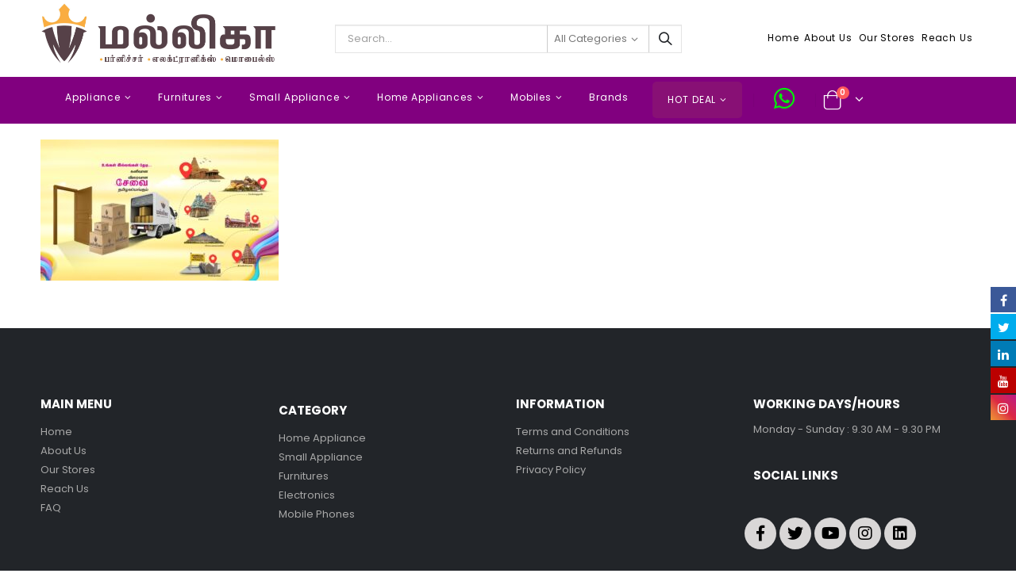

--- FILE ---
content_type: text/html; charset=UTF-8
request_url: https://mallikafurnitureandelectronics.com/mallika-slider4/
body_size: 25183
content:
<!DOCTYPE html>
<html dir="ltr" lang="en-US" prefix="og: https://ogp.me/ns#">
<head>
	<meta charset="UTF-8">
	<!--[if IE]><meta http-equiv='X-UA-Compatible' content='IE=edge,chrome=1'><![endif]-->
	<meta name="viewport" content="width=device-width, initial-scale=1.0, minimum-scale=1.0">
	<link rel="profile" href="https://gmpg.org/xfn/11" />
	<link rel="pingback" href="https://mallikafurnitureandelectronics.com/xmlrpc.php" />

		<link rel="shortcut icon" href="//mallikafurnitureandelectronics.com/wp-content/uploads/2020/10/favicon.jpg" type="image/x-icon" />
		<link rel="apple-touch-icon" href="//mallikafurnitureandelectronics.com/wp-content/uploads/2020/10/favicon.jpg">
		<link rel="apple-touch-icon" sizes="120x120" href="//mallikafurnitureandelectronics.com/wp-content/uploads/2020/10/favicon.jpg">
		<link rel="apple-touch-icon" sizes="76x76" href="//mallikafurnitureandelectronics.com/wp-content/uploads/2020/10/favicon.jpg">
		<link rel="apple-touch-icon" sizes="152x152" href="//mallikafurnitureandelectronics.com/wp-content/uploads/2020/10/favicon.jpg">

<title>mallika-slider4 | Mallika Groups</title>

			<style>
			.fuse_social_icons_links {
			    display: block;
			}
			.facebook-awesome-social::before {
			    content: "\f09a" !important;
			}
			


			.awesome-social-img img {
			    position: absolute;
			    top: 50%;
			    left: 50%;
			    transform: translate(-50%,-50%);
			}

			.awesome-social-img {
			    position: relative;
			}			
			.icon_wrapper .awesome-social {
			    font-family: 'FuseAwesome' !important;
			}
			#icon_wrapper .fuse_social_icons_links .awesome-social {
			    font-family: "FuseAwesome" !important;
			    ext-rendering: auto !important;
			    -webkit-font-smoothing: antialiased !important;
			    -moz-osx-font-smoothing: grayscale !important;
			}
									
			
				#icon_wrapper{
					position: fixed;
					top: 50%;
					right: 0px;
					z-index: 99999;
				}

			
			.awesome-social

			{

            margin-top:2px;

			color: #fff !important;

			text-align: center !important;

			display: block;

			
			line-height: 34px !important;

			width: 32px !important;

			height: 32px !important;

			font-size:16px !important;

			
				-moz-transition: width 0.5s, height 0.5s, -webkit-transform 0.5s; /* For Safari 3.1 to 6.0 */



				-webkit-transition: width 0.5s, height 0.5s, -webkit-transform 0.5s; /* For Safari 3.1 to 6.0 */

				transition: width 0.5s, height 0.5s, transform 0.5s;



				


			}

			
			.awesome-social:hover

			{



			-webkit-transform: rotate(360deg); /* Chrome, Safari, Opera */

				transform: rotate(deg);

					-moz-transform: rotate(360deg); /* Chrome, Safari, Opera */

							-ms-transform: rotate(360deg); /* Chrome, Safari, Opera */



			}

				
			.fuse_social_icons_links

			{

			outline:0 !important;



			}

			.fuse_social_icons_links:hover{

			text-decoration:none !important;

			}

			
			.fb-awesome-social

			{

			background: #3b5998;
			border-color: #3b5998;
			
			}
			.facebook-awesome-social

			{

			background: #3b5998;
			border-color: #3b5998;
						}
			
			.fuseicon-threads.threads-awesome-social.awesome-social::before {
			    content: "\e900";
			    font-family: 'FuseCustomIcons' !important;
			    			}

			.fuseicon-threads.threads-awesome-social.awesome-social {
			    background: #000;
			}


			.tw-awesome-social

			{

			background:#00aced;
			border-color: #00aced;
			
			}
			.twitter-awesome-social

			{

			background:#00aced;
			border-color: #00aced;
			
			}
			.rss-awesome-social

			{

			background:#FA9B39;
			border-color: #FA9B39;
			
			}

			.linkedin-awesome-social

			{

			background:#007bb6;
			border-color: #007bb6;
						}

			.youtube-awesome-social

			{

			background:#bb0000;
			border-color: #bb0000;
						}

			.flickr-awesome-social

			{

			background: #ff0084;
			border-color: #ff0084;
						}

			.pinterest-awesome-social

			{

			background:#cb2027;
			border-color: #cb2027;
						}

			.stumbleupon-awesome-social

			{

			background:#f74425 ;
			border-color: #f74425;
						}

			.google-plus-awesome-social

			{

			background:#f74425 ;
			border-color: #f74425;
						}

			.instagram-awesome-social

			{

			    background: -moz-linear-gradient(45deg, #f09433 0%, #e6683c 25%, #dc2743 50%, #cc2366 75%, #bc1888 100%);
			    background: -webkit-linear-gradient(45deg, #f09433 0%,#e6683c 25%,#dc2743 50%,#cc2366 75%,#bc1888 100%);
			    background: linear-gradient(45deg, #f09433 0%,#e6683c 25%,#dc2743 50%,#cc2366 75%,#bc1888 100%);
			    filter: progid:DXImageTransform.Microsoft.gradient( startColorstr='#f09433', endColorstr='#bc1888',GradientType=1 );
			    border-color: #f09433;
					    

			}

			.tumblr-awesome-social

			{

			background: #32506d ;
			border-color: #32506d;
						}

			.vine-awesome-social

			{

			background: #00bf8f ;
			border-color: #00bf8f;
						}

            .vk-awesome-social {



            background: #45668e ;
            border-color: #45668e;
            
            }

            .soundcloud-awesome-social

                {

            background: #ff3300 ;
            border-color: #ff3300;
            
                }

                .reddit-awesome-social{



            background: #ff4500 ;
            border-color: #ff4500;

                            }

                .stack-awesome-social{



            background: #fe7a15 ;
            border-color: #fe7a15;
            
                }

                .behance-awesome-social{

            background: #1769ff ;
            border-color: #1769ff;
            
                }

                .github-awesome-social{

            background: #999999 ;
            border-color: #999999;
            


                }

                .envelope-awesome-social{

                  background: #ccc ;
 				  border-color: #ccc;                 
 				                  }

/*  Mobile */









             




			</style>


		<!-- All in One SEO 4.4.9.2 - aioseo.com -->
		<meta name="robots" content="max-image-preview:large" />
		<link rel="canonical" href="https://mallikafurnitureandelectronics.com/mallika-slider4/" />
		<meta name="generator" content="All in One SEO (AIOSEO) 4.4.9.2" />
		<meta property="og:locale" content="en_US" />
		<meta property="og:site_name" content="Mallika Groups | Furniture | Electronics | Mobiles | Appliance" />
		<meta property="og:type" content="article" />
		<meta property="og:title" content="mallika-slider4 | Mallika Groups" />
		<meta property="og:url" content="https://mallikafurnitureandelectronics.com/mallika-slider4/" />
		<meta property="article:published_time" content="2021-11-26T10:57:37+00:00" />
		<meta property="article:modified_time" content="2021-11-26T10:57:37+00:00" />
		<meta name="twitter:card" content="summary" />
		<meta name="twitter:title" content="mallika-slider4 | Mallika Groups" />
		<script type="application/ld+json" class="aioseo-schema">
			{"@context":"https:\/\/schema.org","@graph":[{"@type":"BreadcrumbList","@id":"https:\/\/mallikafurnitureandelectronics.com\/mallika-slider4\/#breadcrumblist","itemListElement":[{"@type":"ListItem","@id":"https:\/\/mallikafurnitureandelectronics.com\/#listItem","position":1,"name":"Home","item":"https:\/\/mallikafurnitureandelectronics.com\/","nextItem":"https:\/\/mallikafurnitureandelectronics.com\/mallika-slider4\/#listItem"},{"@type":"ListItem","@id":"https:\/\/mallikafurnitureandelectronics.com\/mallika-slider4\/#listItem","position":2,"name":"mallika-slider4","previousItem":"https:\/\/mallikafurnitureandelectronics.com\/#listItem"}]},{"@type":"ItemPage","@id":"https:\/\/mallikafurnitureandelectronics.com\/mallika-slider4\/#itempage","url":"https:\/\/mallikafurnitureandelectronics.com\/mallika-slider4\/","name":"mallika-slider4 | Mallika Groups","inLanguage":"en-US","isPartOf":{"@id":"https:\/\/mallikafurnitureandelectronics.com\/#website"},"breadcrumb":{"@id":"https:\/\/mallikafurnitureandelectronics.com\/mallika-slider4\/#breadcrumblist"},"author":{"@id":"https:\/\/mallikafurnitureandelectronics.com\/author\/admin\/#author"},"creator":{"@id":"https:\/\/mallikafurnitureandelectronics.com\/author\/admin\/#author"},"datePublished":"2021-11-26T10:57:37+00:00","dateModified":"2021-11-26T10:57:37+00:00"},{"@type":"Organization","@id":"https:\/\/mallikafurnitureandelectronics.com\/#organization","name":"Mallika Groups","url":"https:\/\/mallikafurnitureandelectronics.com\/"},{"@type":"Person","@id":"https:\/\/mallikafurnitureandelectronics.com\/author\/admin\/#author","url":"https:\/\/mallikafurnitureandelectronics.com\/author\/admin\/","name":"admin","image":{"@type":"ImageObject","@id":"https:\/\/mallikafurnitureandelectronics.com\/mallika-slider4\/#authorImage","url":"https:\/\/secure.gravatar.com\/avatar\/b46403b287c6e051ef3e236fa1625379?s=96&d=mm&r=g","width":96,"height":96,"caption":"admin"}},{"@type":"WebSite","@id":"https:\/\/mallikafurnitureandelectronics.com\/#website","url":"https:\/\/mallikafurnitureandelectronics.com\/","name":"Mallika Groups","description":"Furniture | Electronics | Mobiles | Appliance","inLanguage":"en-US","publisher":{"@id":"https:\/\/mallikafurnitureandelectronics.com\/#organization"}}]}
		</script>
		<script type="text/javascript" >
			window.ga=window.ga||function(){(ga.q=ga.q||[]).push(arguments)};ga.l=+new Date;
			ga('create', "UA-176068689-1", 'auto');
			ga('send', 'pageview');
		</script>
		<script async src="https://www.google-analytics.com/analytics.js"></script>
		<!-- All in One SEO -->

<link rel="alternate" type="application/rss+xml" title="Mallika Groups &raquo; Feed" href="https://mallikafurnitureandelectronics.com/feed/" />
<link rel="alternate" type="application/rss+xml" title="Mallika Groups &raquo; Comments Feed" href="https://mallikafurnitureandelectronics.com/comments/feed/" />
<link rel="alternate" type="application/rss+xml" title="Mallika Groups &raquo; mallika-slider4 Comments Feed" href="https://mallikafurnitureandelectronics.com/feed/?attachment_id=31043" />
<script type="text/javascript">
/* <![CDATA[ */
window._wpemojiSettings = {"baseUrl":"https:\/\/s.w.org\/images\/core\/emoji\/15.0.3\/72x72\/","ext":".png","svgUrl":"https:\/\/s.w.org\/images\/core\/emoji\/15.0.3\/svg\/","svgExt":".svg","source":{"concatemoji":"https:\/\/mallikafurnitureandelectronics.com\/wp-includes\/js\/wp-emoji-release.min.js?ver=6feb0dd2cc8689c7d472af19eeef664e"}};
/*! This file is auto-generated */
!function(i,n){var o,s,e;function c(e){try{var t={supportTests:e,timestamp:(new Date).valueOf()};sessionStorage.setItem(o,JSON.stringify(t))}catch(e){}}function p(e,t,n){e.clearRect(0,0,e.canvas.width,e.canvas.height),e.fillText(t,0,0);var t=new Uint32Array(e.getImageData(0,0,e.canvas.width,e.canvas.height).data),r=(e.clearRect(0,0,e.canvas.width,e.canvas.height),e.fillText(n,0,0),new Uint32Array(e.getImageData(0,0,e.canvas.width,e.canvas.height).data));return t.every(function(e,t){return e===r[t]})}function u(e,t,n){switch(t){case"flag":return n(e,"\ud83c\udff3\ufe0f\u200d\u26a7\ufe0f","\ud83c\udff3\ufe0f\u200b\u26a7\ufe0f")?!1:!n(e,"\ud83c\uddfa\ud83c\uddf3","\ud83c\uddfa\u200b\ud83c\uddf3")&&!n(e,"\ud83c\udff4\udb40\udc67\udb40\udc62\udb40\udc65\udb40\udc6e\udb40\udc67\udb40\udc7f","\ud83c\udff4\u200b\udb40\udc67\u200b\udb40\udc62\u200b\udb40\udc65\u200b\udb40\udc6e\u200b\udb40\udc67\u200b\udb40\udc7f");case"emoji":return!n(e,"\ud83d\udc26\u200d\u2b1b","\ud83d\udc26\u200b\u2b1b")}return!1}function f(e,t,n){var r="undefined"!=typeof WorkerGlobalScope&&self instanceof WorkerGlobalScope?new OffscreenCanvas(300,150):i.createElement("canvas"),a=r.getContext("2d",{willReadFrequently:!0}),o=(a.textBaseline="top",a.font="600 32px Arial",{});return e.forEach(function(e){o[e]=t(a,e,n)}),o}function t(e){var t=i.createElement("script");t.src=e,t.defer=!0,i.head.appendChild(t)}"undefined"!=typeof Promise&&(o="wpEmojiSettingsSupports",s=["flag","emoji"],n.supports={everything:!0,everythingExceptFlag:!0},e=new Promise(function(e){i.addEventListener("DOMContentLoaded",e,{once:!0})}),new Promise(function(t){var n=function(){try{var e=JSON.parse(sessionStorage.getItem(o));if("object"==typeof e&&"number"==typeof e.timestamp&&(new Date).valueOf()<e.timestamp+604800&&"object"==typeof e.supportTests)return e.supportTests}catch(e){}return null}();if(!n){if("undefined"!=typeof Worker&&"undefined"!=typeof OffscreenCanvas&&"undefined"!=typeof URL&&URL.createObjectURL&&"undefined"!=typeof Blob)try{var e="postMessage("+f.toString()+"("+[JSON.stringify(s),u.toString(),p.toString()].join(",")+"));",r=new Blob([e],{type:"text/javascript"}),a=new Worker(URL.createObjectURL(r),{name:"wpTestEmojiSupports"});return void(a.onmessage=function(e){c(n=e.data),a.terminate(),t(n)})}catch(e){}c(n=f(s,u,p))}t(n)}).then(function(e){for(var t in e)n.supports[t]=e[t],n.supports.everything=n.supports.everything&&n.supports[t],"flag"!==t&&(n.supports.everythingExceptFlag=n.supports.everythingExceptFlag&&n.supports[t]);n.supports.everythingExceptFlag=n.supports.everythingExceptFlag&&!n.supports.flag,n.DOMReady=!1,n.readyCallback=function(){n.DOMReady=!0}}).then(function(){return e}).then(function(){var e;n.supports.everything||(n.readyCallback(),(e=n.source||{}).concatemoji?t(e.concatemoji):e.wpemoji&&e.twemoji&&(t(e.twemoji),t(e.wpemoji)))}))}((window,document),window._wpemojiSettings);
/* ]]> */
</script>

<link rel='stylesheet' id='jquery.prettyphoto-css' href='https://mallikafurnitureandelectronics.com/wp-content/plugins/wp-video-lightbox/css/prettyPhoto.css?ver=6feb0dd2cc8689c7d472af19eeef664e' type='text/css' media='all' />
<link rel='stylesheet' id='video-lightbox-css' href='https://mallikafurnitureandelectronics.com/wp-content/plugins/wp-video-lightbox/wp-video-lightbox.css?ver=6feb0dd2cc8689c7d472af19eeef664e' type='text/css' media='all' />
<style id='wp-emoji-styles-inline-css' type='text/css'>

	img.wp-smiley, img.emoji {
		display: inline !important;
		border: none !important;
		box-shadow: none !important;
		height: 1em !important;
		width: 1em !important;
		margin: 0 0.07em !important;
		vertical-align: -0.1em !important;
		background: none !important;
		padding: 0 !important;
	}
</style>
<link rel='stylesheet' id='wp-block-library-css' href='https://mallikafurnitureandelectronics.com/wp-includes/css/dist/block-library/style.min.css?ver=6feb0dd2cc8689c7d472af19eeef664e' type='text/css' media='all' />
<style id='wp-block-library-theme-inline-css' type='text/css'>
.wp-block-audio :where(figcaption){color:#555;font-size:13px;text-align:center}.is-dark-theme .wp-block-audio :where(figcaption){color:#ffffffa6}.wp-block-audio{margin:0 0 1em}.wp-block-code{border:1px solid #ccc;border-radius:4px;font-family:Menlo,Consolas,monaco,monospace;padding:.8em 1em}.wp-block-embed :where(figcaption){color:#555;font-size:13px;text-align:center}.is-dark-theme .wp-block-embed :where(figcaption){color:#ffffffa6}.wp-block-embed{margin:0 0 1em}.blocks-gallery-caption{color:#555;font-size:13px;text-align:center}.is-dark-theme .blocks-gallery-caption{color:#ffffffa6}:root :where(.wp-block-image figcaption){color:#555;font-size:13px;text-align:center}.is-dark-theme :root :where(.wp-block-image figcaption){color:#ffffffa6}.wp-block-image{margin:0 0 1em}.wp-block-pullquote{border-bottom:4px solid;border-top:4px solid;color:currentColor;margin-bottom:1.75em}.wp-block-pullquote cite,.wp-block-pullquote footer,.wp-block-pullquote__citation{color:currentColor;font-size:.8125em;font-style:normal;text-transform:uppercase}.wp-block-quote{border-left:.25em solid;margin:0 0 1.75em;padding-left:1em}.wp-block-quote cite,.wp-block-quote footer{color:currentColor;font-size:.8125em;font-style:normal;position:relative}.wp-block-quote.has-text-align-right{border-left:none;border-right:.25em solid;padding-left:0;padding-right:1em}.wp-block-quote.has-text-align-center{border:none;padding-left:0}.wp-block-quote.is-large,.wp-block-quote.is-style-large,.wp-block-quote.is-style-plain{border:none}.wp-block-search .wp-block-search__label{font-weight:700}.wp-block-search__button{border:1px solid #ccc;padding:.375em .625em}:where(.wp-block-group.has-background){padding:1.25em 2.375em}.wp-block-separator.has-css-opacity{opacity:.4}.wp-block-separator{border:none;border-bottom:2px solid;margin-left:auto;margin-right:auto}.wp-block-separator.has-alpha-channel-opacity{opacity:1}.wp-block-separator:not(.is-style-wide):not(.is-style-dots){width:100px}.wp-block-separator.has-background:not(.is-style-dots){border-bottom:none;height:1px}.wp-block-separator.has-background:not(.is-style-wide):not(.is-style-dots){height:2px}.wp-block-table{margin:0 0 1em}.wp-block-table td,.wp-block-table th{word-break:normal}.wp-block-table :where(figcaption){color:#555;font-size:13px;text-align:center}.is-dark-theme .wp-block-table :where(figcaption){color:#ffffffa6}.wp-block-video :where(figcaption){color:#555;font-size:13px;text-align:center}.is-dark-theme .wp-block-video :where(figcaption){color:#ffffffa6}.wp-block-video{margin:0 0 1em}:root :where(.wp-block-template-part.has-background){margin-bottom:0;margin-top:0;padding:1.25em 2.375em}
</style>
<link rel='stylesheet' id='wc-block-vendors-style-css' href='https://mallikafurnitureandelectronics.com/wp-content/plugins/woocommerce/packages/woocommerce-blocks/build/vendors-style.css?ver=4.0.0' type='text/css' media='all' />
<link rel='stylesheet' id='wc-block-style-css' href='https://mallikafurnitureandelectronics.com/wp-content/plugins/woocommerce/packages/woocommerce-blocks/build/style.css?ver=4.0.0' type='text/css' media='all' />
<style id='classic-theme-styles-inline-css' type='text/css'>
/*! This file is auto-generated */
.wp-block-button__link{color:#fff;background-color:#32373c;border-radius:9999px;box-shadow:none;text-decoration:none;padding:calc(.667em + 2px) calc(1.333em + 2px);font-size:1.125em}.wp-block-file__button{background:#32373c;color:#fff;text-decoration:none}
</style>
<style id='global-styles-inline-css' type='text/css'>
:root{--wp--preset--aspect-ratio--square: 1;--wp--preset--aspect-ratio--4-3: 4/3;--wp--preset--aspect-ratio--3-4: 3/4;--wp--preset--aspect-ratio--3-2: 3/2;--wp--preset--aspect-ratio--2-3: 2/3;--wp--preset--aspect-ratio--16-9: 16/9;--wp--preset--aspect-ratio--9-16: 9/16;--wp--preset--color--black: #000000;--wp--preset--color--cyan-bluish-gray: #abb8c3;--wp--preset--color--white: #ffffff;--wp--preset--color--pale-pink: #f78da7;--wp--preset--color--vivid-red: #cf2e2e;--wp--preset--color--luminous-vivid-orange: #ff6900;--wp--preset--color--luminous-vivid-amber: #fcb900;--wp--preset--color--light-green-cyan: #7bdcb5;--wp--preset--color--vivid-green-cyan: #00d084;--wp--preset--color--pale-cyan-blue: #8ed1fc;--wp--preset--color--vivid-cyan-blue: #0693e3;--wp--preset--color--vivid-purple: #9b51e0;--wp--preset--color--primary: #564147;--wp--preset--color--secondary: #5B5B5B;--wp--preset--color--tertiary: #2BAAB1;--wp--preset--color--quaternary: #383F48;--wp--preset--color--dark: #222529;--wp--preset--color--light: #FFFFFF;--wp--preset--gradient--vivid-cyan-blue-to-vivid-purple: linear-gradient(135deg,rgba(6,147,227,1) 0%,rgb(155,81,224) 100%);--wp--preset--gradient--light-green-cyan-to-vivid-green-cyan: linear-gradient(135deg,rgb(122,220,180) 0%,rgb(0,208,130) 100%);--wp--preset--gradient--luminous-vivid-amber-to-luminous-vivid-orange: linear-gradient(135deg,rgba(252,185,0,1) 0%,rgba(255,105,0,1) 100%);--wp--preset--gradient--luminous-vivid-orange-to-vivid-red: linear-gradient(135deg,rgba(255,105,0,1) 0%,rgb(207,46,46) 100%);--wp--preset--gradient--very-light-gray-to-cyan-bluish-gray: linear-gradient(135deg,rgb(238,238,238) 0%,rgb(169,184,195) 100%);--wp--preset--gradient--cool-to-warm-spectrum: linear-gradient(135deg,rgb(74,234,220) 0%,rgb(151,120,209) 20%,rgb(207,42,186) 40%,rgb(238,44,130) 60%,rgb(251,105,98) 80%,rgb(254,248,76) 100%);--wp--preset--gradient--blush-light-purple: linear-gradient(135deg,rgb(255,206,236) 0%,rgb(152,150,240) 100%);--wp--preset--gradient--blush-bordeaux: linear-gradient(135deg,rgb(254,205,165) 0%,rgb(254,45,45) 50%,rgb(107,0,62) 100%);--wp--preset--gradient--luminous-dusk: linear-gradient(135deg,rgb(255,203,112) 0%,rgb(199,81,192) 50%,rgb(65,88,208) 100%);--wp--preset--gradient--pale-ocean: linear-gradient(135deg,rgb(255,245,203) 0%,rgb(182,227,212) 50%,rgb(51,167,181) 100%);--wp--preset--gradient--electric-grass: linear-gradient(135deg,rgb(202,248,128) 0%,rgb(113,206,126) 100%);--wp--preset--gradient--midnight: linear-gradient(135deg,rgb(2,3,129) 0%,rgb(40,116,252) 100%);--wp--preset--font-size--small: 13px;--wp--preset--font-size--medium: 20px;--wp--preset--font-size--large: 36px;--wp--preset--font-size--x-large: 42px;--wp--preset--spacing--20: 0.44rem;--wp--preset--spacing--30: 0.67rem;--wp--preset--spacing--40: 1rem;--wp--preset--spacing--50: 1.5rem;--wp--preset--spacing--60: 2.25rem;--wp--preset--spacing--70: 3.38rem;--wp--preset--spacing--80: 5.06rem;--wp--preset--shadow--natural: 6px 6px 9px rgba(0, 0, 0, 0.2);--wp--preset--shadow--deep: 12px 12px 50px rgba(0, 0, 0, 0.4);--wp--preset--shadow--sharp: 6px 6px 0px rgba(0, 0, 0, 0.2);--wp--preset--shadow--outlined: 6px 6px 0px -3px rgba(255, 255, 255, 1), 6px 6px rgba(0, 0, 0, 1);--wp--preset--shadow--crisp: 6px 6px 0px rgba(0, 0, 0, 1);}:where(.is-layout-flex){gap: 0.5em;}:where(.is-layout-grid){gap: 0.5em;}body .is-layout-flex{display: flex;}.is-layout-flex{flex-wrap: wrap;align-items: center;}.is-layout-flex > :is(*, div){margin: 0;}body .is-layout-grid{display: grid;}.is-layout-grid > :is(*, div){margin: 0;}:where(.wp-block-columns.is-layout-flex){gap: 2em;}:where(.wp-block-columns.is-layout-grid){gap: 2em;}:where(.wp-block-post-template.is-layout-flex){gap: 1.25em;}:where(.wp-block-post-template.is-layout-grid){gap: 1.25em;}.has-black-color{color: var(--wp--preset--color--black) !important;}.has-cyan-bluish-gray-color{color: var(--wp--preset--color--cyan-bluish-gray) !important;}.has-white-color{color: var(--wp--preset--color--white) !important;}.has-pale-pink-color{color: var(--wp--preset--color--pale-pink) !important;}.has-vivid-red-color{color: var(--wp--preset--color--vivid-red) !important;}.has-luminous-vivid-orange-color{color: var(--wp--preset--color--luminous-vivid-orange) !important;}.has-luminous-vivid-amber-color{color: var(--wp--preset--color--luminous-vivid-amber) !important;}.has-light-green-cyan-color{color: var(--wp--preset--color--light-green-cyan) !important;}.has-vivid-green-cyan-color{color: var(--wp--preset--color--vivid-green-cyan) !important;}.has-pale-cyan-blue-color{color: var(--wp--preset--color--pale-cyan-blue) !important;}.has-vivid-cyan-blue-color{color: var(--wp--preset--color--vivid-cyan-blue) !important;}.has-vivid-purple-color{color: var(--wp--preset--color--vivid-purple) !important;}.has-black-background-color{background-color: var(--wp--preset--color--black) !important;}.has-cyan-bluish-gray-background-color{background-color: var(--wp--preset--color--cyan-bluish-gray) !important;}.has-white-background-color{background-color: var(--wp--preset--color--white) !important;}.has-pale-pink-background-color{background-color: var(--wp--preset--color--pale-pink) !important;}.has-vivid-red-background-color{background-color: var(--wp--preset--color--vivid-red) !important;}.has-luminous-vivid-orange-background-color{background-color: var(--wp--preset--color--luminous-vivid-orange) !important;}.has-luminous-vivid-amber-background-color{background-color: var(--wp--preset--color--luminous-vivid-amber) !important;}.has-light-green-cyan-background-color{background-color: var(--wp--preset--color--light-green-cyan) !important;}.has-vivid-green-cyan-background-color{background-color: var(--wp--preset--color--vivid-green-cyan) !important;}.has-pale-cyan-blue-background-color{background-color: var(--wp--preset--color--pale-cyan-blue) !important;}.has-vivid-cyan-blue-background-color{background-color: var(--wp--preset--color--vivid-cyan-blue) !important;}.has-vivid-purple-background-color{background-color: var(--wp--preset--color--vivid-purple) !important;}.has-black-border-color{border-color: var(--wp--preset--color--black) !important;}.has-cyan-bluish-gray-border-color{border-color: var(--wp--preset--color--cyan-bluish-gray) !important;}.has-white-border-color{border-color: var(--wp--preset--color--white) !important;}.has-pale-pink-border-color{border-color: var(--wp--preset--color--pale-pink) !important;}.has-vivid-red-border-color{border-color: var(--wp--preset--color--vivid-red) !important;}.has-luminous-vivid-orange-border-color{border-color: var(--wp--preset--color--luminous-vivid-orange) !important;}.has-luminous-vivid-amber-border-color{border-color: var(--wp--preset--color--luminous-vivid-amber) !important;}.has-light-green-cyan-border-color{border-color: var(--wp--preset--color--light-green-cyan) !important;}.has-vivid-green-cyan-border-color{border-color: var(--wp--preset--color--vivid-green-cyan) !important;}.has-pale-cyan-blue-border-color{border-color: var(--wp--preset--color--pale-cyan-blue) !important;}.has-vivid-cyan-blue-border-color{border-color: var(--wp--preset--color--vivid-cyan-blue) !important;}.has-vivid-purple-border-color{border-color: var(--wp--preset--color--vivid-purple) !important;}.has-vivid-cyan-blue-to-vivid-purple-gradient-background{background: var(--wp--preset--gradient--vivid-cyan-blue-to-vivid-purple) !important;}.has-light-green-cyan-to-vivid-green-cyan-gradient-background{background: var(--wp--preset--gradient--light-green-cyan-to-vivid-green-cyan) !important;}.has-luminous-vivid-amber-to-luminous-vivid-orange-gradient-background{background: var(--wp--preset--gradient--luminous-vivid-amber-to-luminous-vivid-orange) !important;}.has-luminous-vivid-orange-to-vivid-red-gradient-background{background: var(--wp--preset--gradient--luminous-vivid-orange-to-vivid-red) !important;}.has-very-light-gray-to-cyan-bluish-gray-gradient-background{background: var(--wp--preset--gradient--very-light-gray-to-cyan-bluish-gray) !important;}.has-cool-to-warm-spectrum-gradient-background{background: var(--wp--preset--gradient--cool-to-warm-spectrum) !important;}.has-blush-light-purple-gradient-background{background: var(--wp--preset--gradient--blush-light-purple) !important;}.has-blush-bordeaux-gradient-background{background: var(--wp--preset--gradient--blush-bordeaux) !important;}.has-luminous-dusk-gradient-background{background: var(--wp--preset--gradient--luminous-dusk) !important;}.has-pale-ocean-gradient-background{background: var(--wp--preset--gradient--pale-ocean) !important;}.has-electric-grass-gradient-background{background: var(--wp--preset--gradient--electric-grass) !important;}.has-midnight-gradient-background{background: var(--wp--preset--gradient--midnight) !important;}.has-small-font-size{font-size: var(--wp--preset--font-size--small) !important;}.has-medium-font-size{font-size: var(--wp--preset--font-size--medium) !important;}.has-large-font-size{font-size: var(--wp--preset--font-size--large) !important;}.has-x-large-font-size{font-size: var(--wp--preset--font-size--x-large) !important;}
:where(.wp-block-post-template.is-layout-flex){gap: 1.25em;}:where(.wp-block-post-template.is-layout-grid){gap: 1.25em;}
:where(.wp-block-columns.is-layout-flex){gap: 2em;}:where(.wp-block-columns.is-layout-grid){gap: 2em;}
:root :where(.wp-block-pullquote){font-size: 1.5em;line-height: 1.6;}
</style>
<link rel='stylesheet' id='cptch_stylesheet-css' href='https://mallikafurnitureandelectronics.com/wp-content/plugins/captcha-plus/css/front_end_style.css?ver=plus-5.0.7' type='text/css' media='all' />
<link rel='stylesheet' id='dashicons-css' href='https://mallikafurnitureandelectronics.com/wp-includes/css/dashicons.min.css?ver=6feb0dd2cc8689c7d472af19eeef664e' type='text/css' media='all' />
<link rel='stylesheet' id='cptch_desktop_style-css' href='https://mallikafurnitureandelectronics.com/wp-content/plugins/captcha-plus/css/desktop_style.css?ver=plus-5.0.7' type='text/css' media='all' />
<link rel='stylesheet' id='contact-form-7-css' href='https://mallikafurnitureandelectronics.com/wp-content/plugins/contact-form-7/includes/css/styles.css?ver=5.8.2' type='text/css' media='all' />
<link rel='stylesheet' id='redux-extendify-styles-css' href='https://mallikafurnitureandelectronics.com/wp-content/plugins/fuse-social-floating-sidebar/framework/redux-core/assets/css/extendify-utilities.css?ver=4.4.0' type='text/css' media='all' />
<link rel='stylesheet' id='fuse-awesome-css' href='https://mallikafurnitureandelectronics.com/wp-content/plugins/fuse-social-floating-sidebar/inc/font-awesome/css/font-awesome.min.css?ver=5.4.10' type='text/css' media='all' />
<link rel='stylesheet' id='rs-plugin-settings-css' href='https://mallikafurnitureandelectronics.com/wp-content/plugins/revslider/public/assets/css/rs6.css?ver=6.2.1' type='text/css' media='all' />
<style id='rs-plugin-settings-inline-css' type='text/css'>
#rs-demo-id {}
.tparrows:before{color:#564147;text-shadow:0 0 3px #fff;}.revslider-initialised .tp-loader{z-index:18;}
</style>
<link rel='stylesheet' id='advanced-flat-rate-shipping-for-woocommerce-css' href='https://mallikafurnitureandelectronics.com/wp-content/plugins/woo-extra-flat-rate/public/css/advanced-flat-rate-shipping-for-woocommerce-public.css?ver=v4.2.1' type='text/css' media='all' />
<link rel='stylesheet' id='font-awesome-min-css' href='https://mallikafurnitureandelectronics.com/wp-content/plugins/woo-extra-flat-rate/public/css/font-awesome.min.css?ver=v4.2.1' type='text/css' media='all' />
<style id='woocommerce-inline-inline-css' type='text/css'>
.woocommerce form .form-row .required { visibility: visible; }
</style>
<link rel='stylesheet' id='loftloader-lite-animation-css' href='https://mallikafurnitureandelectronics.com/wp-content/plugins/loftloader/assets/css/loftloader.min.css?ver=2022112601' type='text/css' media='all' />
<link rel='stylesheet' id='js_composer_front-css' href='https://mallikafurnitureandelectronics.com/wp-content/plugins/js_composer/assets/css/js_composer.min.css?ver=6.1' type='text/css' media='all' />
<link rel='stylesheet' id='bootstrap-css' href='https://mallikafurnitureandelectronics.com/wp-content/uploads/porto_styles/bootstrap.css?ver=5.2.2' type='text/css' media='all' />
<link rel='stylesheet' id='porto-plugins-css' href='https://mallikafurnitureandelectronics.com/wp-content/themes/porto/css/plugins.css?ver=6feb0dd2cc8689c7d472af19eeef664e' type='text/css' media='all' />
<link rel='stylesheet' id='porto-theme-css' href='https://mallikafurnitureandelectronics.com/wp-content/themes/porto/css/theme.css?ver=6feb0dd2cc8689c7d472af19eeef664e' type='text/css' media='all' />
<link rel='stylesheet' id='porto-shortcodes-css' href='https://mallikafurnitureandelectronics.com/wp-content/themes/porto/css/shortcodes.css?ver=5.2.2' type='text/css' media='all' />
<link rel='stylesheet' id='porto-theme-shop-css' href='https://mallikafurnitureandelectronics.com/wp-content/themes/porto/css/theme_shop.css?ver=6feb0dd2cc8689c7d472af19eeef664e' type='text/css' media='all' />
<link rel='stylesheet' id='porto-dynamic-style-css' href='https://mallikafurnitureandelectronics.com/wp-content/uploads/porto_styles/dynamic_style.css?ver=5.2.2' type='text/css' media='all' />
<link rel='stylesheet' id='porto-style-css' href='https://mallikafurnitureandelectronics.com/wp-content/themes/porto/style.css?ver=6feb0dd2cc8689c7d472af19eeef664e' type='text/css' media='all' />
<style id='porto-style-inline-css' type='text/css'>
	#header .logo,.side-header-narrow-bar-logo{max-width:1200px;}@media (min-width:1220px){#header .logo{max-width:1200px;}}@media (max-width:991px){#header .logo{max-width:150px;}}@media (max-width:767px){#header .logo{max-width:100px;}}#header.sticky-header .logo{max-width:625px;}@media (min-width:992px){}#header .header-main .header-left,#header .header-main .header-center,#header .header-main .header-right,.fixed-header #header .header-main .header-left,.fixed-header #header .header-main .header-right,.fixed-header #header .header-main .header-center{padding-top:0px;padding-bottom:0px}@media (max-width:991px){#header .header-main .header-left,#header .header-main .header-center,#header .header-main .header-right,.fixed-header #header .header-main .header-left,.fixed-header #header .header-main .header-right,.fixed-header #header .header-main .header-center{padding-top:15px;padding-bottom:15px}}.page-top .product-nav{position:static;height:auto;margin-top:0;}.page-top .product-nav .product-prev,.page-top .product-nav .product-next{float:none;position:absolute;height:30px;top:50%;bottom:50%;margin-top:-15px;}.page-top .product-nav .product-prev{right:10px;}.page-top .product-nav .product-next{left:10px;}.page-top .product-nav .product-next .product-popup{right:auto;left:0;}.page-top .product-nav .product-next .product-popup:before{right:auto;left:6px;}.page-top .sort-source{position:static;text-align:center;margin-top:5px;border-width:0;}.page-top ul.breadcrumb{-webkit-justify-content:center;-ms-flex-pack:center;justify-content:center}.page-top .page-title{font-weight:700;}@media (min-width:1500px){.left-sidebar.col-lg-3,.right-sidebar.col-lg-3{-ms-flex:0 0 20%;flex:0 0 20%;max-width:20%;}.main-content.col-lg-9{-ms-flex:0 0 80%;flex:0 0 80%;max-width:80%;}.main-content.col-lg-6{-ms-flex:0 0 60%;flex:0 0 60%;max-width:60%;}}#login-form-popup{position:relative;width:80%;max-width:872px;margin-left:auto;margin-right:auto;}#login-form-popup .featured-box{margin-bottom:0;box-shadow:none;border:none;}#login-form-popup .featured-box .box-content{padding:25px 35px;}#login-form-popup .featured-box h2{text-transform:uppercase;font-size:15px;letter-spacing:0.05em;font-weight:600;color:#222529;line-height:2;}.porto-social-login-section{background:#f4f4f2;text-align:center;padding:20px 20px 25px;}.porto-social-login-section p{text-transform:uppercase;font-size:12px;color:#222529;font-weight:600;margin-bottom:8px;}#login-form-popup .col2-set{margin-left:-20px;margin-right:-20px;}#login-form-popup .col-1,#login-form-popup .col-2{padding-left:20px;padding-right:20px;}@media (min-width:992px){#login-form-popup .col-1{border-right:1px solid #f5f6f6;}}#login-form-popup .input-text{box-shadow:none;padding-top:10px;padding-bottom:10px;border-color:#ddd;border-radius:2px;}#login-form-popup form label{font-size:12px;line-height:1;}#login-form-popup .form-row{margin-bottom:20px;}#login-form-popup .button{border-radius:2px;padding:10px 24px;text-transform:uppercase;text-shadow:none;font-family:Poppins;font-size:12px;letter-spacing:0.025em;color:#fff;}#login-form-popup label.inline{margin-top:15px;float:right;position:relative;cursor:pointer;line-height:1.5;}#login-form-popup label.inline input[type=checkbox]{opacity:0;margin-right:8px;margin-top:0;margin-bottom:0;}#login-form-popup label.inline span:before{content:'';position:absolute;border:1px solid #ddd;border-radius:1px;width:16px;height:16px;left:0;top:0;text-align:center;line-height:15px;font-family:'Font Awesome 5 Free';font-weight:900;font-size:9px;color:#aaa;}#login-form-popup label.inline input[type=checkbox]:checked + span:before{content:'\f00c';}#login-form-popup .social-button{text-decoration:none;margin-left:10px;margin-right:10px;}#login-form-popup .social-button i{font-size:16px;margin-right:8px;}#login-form-popup p.status{color:#222529;}#login-form-popup .lost_password{margin-top:-15px;font-size:13px;margin-bottom:0;}.porto-social-login-section .google-plus{background:#dd4e31;}.porto-social-login-section .facebook{background:#3a589d;}.porto-social-login-section .twitter{background:#1aa9e1;}#login-form-popup{max-width:480px;}html.panel-opened body > .mfp-bg{z-index:9042;}html.panel-opened body > .mfp-wrap{z-index:9043;}@media (max-width:991px){#header .separator{display:none;}}#header .feature-box p{line-height:1.5;}@media (min-width:992px){.header-bottom{border-top:1px solid rgba(0,0,0,.08);}}#header .share-links a:not(:hover){color:#000 !important;}#side-nav-panel .accordion-menu li.menu-item a,#side-nav-panel .menu-custom-block a{color:#ffffff !important;}.header-top{background-color:#fff !important}.header-main{background-color:#81007f !important}.header-bottom{background:#564147;}.top-links a,.menu-custom-block a{color:#fff !important}.header-main .feature-box{color:#fff}.header-col.header-left.hidden-for-sm{margin-bottom:15px;}.header-main .cart-icon i{color:#fff !important}.header-main #mini-cart .cart-head:after{color:#fff !important}.header-main .fab.fa-whatsapp{color:#00f00a !important}@media (min-width:1440px){.d-sl-block{display:block !important;}.px-sl-5{padding-left:2rem !important;padding-right:2rem !important;}}body.wide .container:not(.inner-container){padding-left:4vw;padding-right:4vw;}.custom-font4{font-family:'Segoe Script','Savoye LET';}#header .header-main .header-contact{display:-ms-inline-flexbox;display:inline-flex;-ms-flex-align:center;align-items:center;margin:0;padding:0;border-right:none;}#header .wishlist i,#header .my-account i{font-size:26px;display:block;}#header .currency-switcher > li.menu-item > a,#header .view-switcher > li.menu-item > a,#header .top-links > li.menu-item > a{font-size:12px;font-weight:700;}#header .searchform-popup .search-toggle{font-size:20px;}#mini-cart{font-size:26px !important;margin-left:.5rem;}body.woocommerce .main-content,body.woocommerce .left-sidebar,body.woocommerce .right-sidebar{padding-top:0;}.page-top .breadcrumb{font-weight:600;}.mega-menu>li.menu-item>a .tip{font-style:normal;}#header .top-links>li.menu-item:not(:last-child){margin-right:15px;}@media (max-width:991px){#header .porto-view-switcher>li.menu-item>a{line-height:25px;}}.text-sale{white-space:nowrap;}.text-sale small{display:inline-block !important;font-size:27% !important;word-break:break-all;width:1em;text-align:center;font-weight:inherit;white-space:normal;}.btn-borders,.btn-modern{font-family:Poppins;font-weight:700;letter-spacing:.01em;}.btn-borders.btn-xl{padding:1em 3.5em;font-size:1.125rem;border-width:3px;}.btn-borders.btn-lg{padding:1em 3em;font-size:1rem;border-width:3px;}.btn-modern.btn-md{padding:.75em 2.25em;}.btn-modern.btn-xl{padding:1.15em 5.5em;}.porto-ibanner-layer .btn-xl{font-size:1.125em;}.porto-ibanner-layer .btn-lg{font-size:1em;}.coupon-sale-text{position:relative;display:inline-block;padding:6px 10px 4px;z-index:1;}.coupon-sale-text:before{content:'';position:absolute;top:0;right:0;left:0;bottom:0;z-index:-1;background:#ff7272;transform:rotate(-2deg);}.coupon-sale-text b{font-size:200%;vertical-align:text-top;}.fullscreen-carousel .owl-carousel.nav-inside .owl-dots{bottom:2.25rem;}.owl-carousel.dots-style-1 .owl-dots span{width:18px;height:18px;border-color:#222529;}.owl-carousel.dots-style-1 .owl-dot span:after{border-width:4px !important;}.owl-carousel.dots-style-1 .owl-dot.active span,.owl-carousel.dots-style-1 .owl-dot:hover span{color:#222529;}.sidebar-content .widget-title{font-family:Poppins;font-size:15px;font-weight:600;letter-spacing:0.01em;}.product-image .labels .onhot,.product-image .labels .onsale{border-radius:2em;}.home-products .onhot{display:none;}#footer .footer-main > .container{padding-top:5rem;padding-bottom:2.4rem;}#footer .widget-title{font-size:15px;font-weight:700;}#footer .widget .widget_wysija{max-width:none;width:84%;}#footer .widget .widget_wysija > p:not(.wysija-paragraph){display:none;}#footer .widget_wysija_cont .wysija-input{height:3rem;font-size:.875rem;border-radius:30px 0 0 30px;border:none;box-shadow:none;padding-left:25px;}#footer .widget_wysija_cont .wysija-submit{height:3rem;padding-left:25px;padding-right:25px;border-radius:0 30px 30px 0;text-transform:uppercase;font-size:.875rem;font-weight:700;}html #topcontrol{width:40px;height:40px;right:15px;border-radius:5px 5px 0 0;}#footer .social-icons .porto-just-icon-wrapper{display:inline-block;}#footer .social-icons .vc_column-inner{white-space:nowrap;}#footer .social-icons .porto-tooltip{position:static !important;}#footer .footer-bottom,#footer .contact-info i{display:none;}#footer .contact-details span,#footer .contact-details strong{padding:0;line-height:1.5;}#footer .contact-details strong{text-transform:uppercase;}#footer .contact-info li:not(:last-child){margin-bottom:1rem;}@media (min-width:768px){.footer-main > .container > .row > .col-lg-3{max-width:25%;}.footer-main > .container > .row > .col-lg-9{max-width:75%;}}.post-item-small{margin:0 10px;}.widget_price_filter .price_slider_amount{font-family:initial;font-weight:bold;}.newsletter-popup-form .formError .formErrorContent{color:#fff !important;width:165px;}.newsletter-popup-form .wysija-submit:hover{background:#e6e6e6;}.newsletter-popup-form{position:relative;max-width:700px;width:100%;margin-left:auto;margin-right:auto;box-shadow:0 10px 25px rgba(0,0,0,0.5);background:url(//sw-themes.com/porto_dummy/wp-content/uploads/2016/06/newsletter_popup_bg.jpg) no-repeat;background-size:cover;padding:30px 30px 10px;background-position:center bottom;}.newsletter-popup-form .porto-modal-content{max-width:332px;padding:0;text-align:center;width:100%;background:none;}.newsletter-popup-form h2{color:#313131;font-size:16px;font-weight:700;letter-spacing:0;margin:20px 0 12px;}.newsletter-popup-form .widget_wysija{color:#444;font-size:13px;line-height:1.4;}.newsletter-popup-form .widget_wysija:after{content:'';display:block;clear:both;}.newsletter-popup-form .wysija-paragraph{float:left;margin-top:0;text-align:left;width:83%;margin-bottom:15px;}.newsletter-popup-form .wysija-submit{background:#fff;border-color:#ccc;border-radius:0 5px 5px 0;color:#686868;float:left;margin-left:-2px;margin-top:0;padding:0 12px;height:34px;}.newsletter-popup-form .wysija-input{border:1px solid #ccc;border-radius:5px 0 0 5px;box-shadow:0 1px 1px rgba(0,0,0,0.075) inset;color:#bfbfa6;font-size:13px;padding:7px 12px;width:100%;}.newsletter-popup-form .checkbox{color:#777;font-size:11px;}.newsletter-notification-form > .vc_column-inner{padding-top:0 !important;}.rtl .newsletter-popup-form .wysija-paragraph{float:right;text-align:right;}.rtl .newsletter-popup-form .wysija-submit{border-radius:5px 0 0 5px;float:right;margin-right:-2px;margin-left:0;}.rtl .newsletter-popup-form .wysija-input{border-radius:0 5px 5px 0;}.hidden{display:table-cell}
</style>
<!--[if lt IE 10]>
<link rel='stylesheet' id='porto-ie-css' href='https://mallikafurnitureandelectronics.com/wp-content/themes/porto/css/ie.css?ver=6feb0dd2cc8689c7d472af19eeef664e' type='text/css' media='all' />
<![endif]-->
<link rel='stylesheet' id='styles-child-css' href='https://mallikafurnitureandelectronics.com/wp-content/themes/porto-child/style.css?ver=6feb0dd2cc8689c7d472af19eeef664e' type='text/css' media='all' />
<script type="text/template" id="tmpl-variation-template">
	<div class="woocommerce-variation-description">{{{ data.variation.variation_description }}}</div>
	<div class="woocommerce-variation-price">{{{ data.variation.price_html }}}</div>
	<div class="woocommerce-variation-availability">{{{ data.variation.availability_html }}}</div>
</script>
<script type="text/template" id="tmpl-unavailable-variation-template">
	<p>Sorry, this product is unavailable. Please choose a different combination.</p>
</script>
<script type="text/javascript" src="https://mallikafurnitureandelectronics.com/wp-includes/js/jquery/jquery.min.js?ver=3.7.1" id="jquery-core-js"></script>
<script type="text/javascript" src="https://mallikafurnitureandelectronics.com/wp-includes/js/jquery/jquery-migrate.min.js?ver=3.4.1" id="jquery-migrate-js"></script>
<script type="text/javascript" src="https://mallikafurnitureandelectronics.com/wp-content/plugins/wp-video-lightbox/js/jquery.prettyPhoto.js?ver=3.1.6" id="jquery.prettyphoto-js"></script>
<script type="text/javascript" id="video-lightbox-js-extra">
/* <![CDATA[ */
var vlpp_vars = {"prettyPhoto_rel":"wp-video-lightbox","animation_speed":"fast","slideshow":"5000","autoplay_slideshow":"false","opacity":"0.80","show_title":"true","allow_resize":"true","allow_expand":"true","default_width":"640","default_height":"480","counter_separator_label":"\/","theme":"pp_default","horizontal_padding":"20","hideflash":"false","wmode":"opaque","autoplay":"false","modal":"false","deeplinking":"false","overlay_gallery":"true","overlay_gallery_max":"30","keyboard_shortcuts":"true","ie6_fallback":"true"};
/* ]]> */
</script>
<script type="text/javascript" src="https://mallikafurnitureandelectronics.com/wp-content/plugins/wp-video-lightbox/js/video-lightbox.js?ver=3.1.6" id="video-lightbox-js"></script>
<script type="text/javascript" id="fuse-social-script-js-extra">
/* <![CDATA[ */
var fuse_social = {"ajax_url":"https:\/\/mallikafurnitureandelectronics.com\/wp-admin\/admin-ajax.php"};
/* ]]> */
</script>
<script type="text/javascript" src="https://mallikafurnitureandelectronics.com/wp-content/plugins/fuse-social-floating-sidebar/inc/js/fuse_script.js?ver=289725659" id="fuse-social-script-js"></script>
<script type="text/javascript" src="https://mallikafurnitureandelectronics.com/wp-content/plugins/revslider/public/assets/js/rbtools.min.js?ver=6.0" id="tp-tools-js"></script>
<script type="text/javascript" src="https://mallikafurnitureandelectronics.com/wp-content/plugins/revslider/public/assets/js/rs6.min.js?ver=6.2.1" id="revmin-js"></script>
<script type="text/javascript" src="https://mallikafurnitureandelectronics.com/wp-content/plugins/woo-extra-flat-rate/public/js/advanced-flat-rate-shipping-for-woocommerce-public.js?ver=v4.2.1" id="advanced-flat-rate-shipping-for-woocommerce-js"></script>
<script type="text/javascript" src="https://mallikafurnitureandelectronics.com/wp-content/plugins/woocommerce/assets/js/jquery-blockui/jquery.blockUI.min.js?ver=2.70" id="jquery-blockui-js"></script>
<script type="text/javascript" id="wc-add-to-cart-js-extra">
/* <![CDATA[ */
var wc_add_to_cart_params = {"ajax_url":"\/wp-admin\/admin-ajax.php","wc_ajax_url":"\/?wc-ajax=%%endpoint%%","i18n_view_cart":"View cart","cart_url":"https:\/\/mallikafurnitureandelectronics.com\/cart\/","is_cart":"","cart_redirect_after_add":"no"};
/* ]]> */
</script>
<script type="text/javascript" src="https://mallikafurnitureandelectronics.com/wp-content/plugins/woocommerce/assets/js/frontend/add-to-cart.min.js?ver=4.9.1" id="wc-add-to-cart-js"></script>
<script type="text/javascript" src="https://mallikafurnitureandelectronics.com/wp-content/plugins/js_composer/assets/js/vendors/woocommerce-add-to-cart.js?ver=6.1" id="vc_woocommerce-add-to-cart-js-js"></script>
<link rel="https://api.w.org/" href="https://mallikafurnitureandelectronics.com/wp-json/" /><link rel="alternate" title="JSON" type="application/json" href="https://mallikafurnitureandelectronics.com/wp-json/wp/v2/media/31043" /><link rel="EditURI" type="application/rsd+xml" title="RSD" href="https://mallikafurnitureandelectronics.com/xmlrpc.php?rsd" />

<link rel='shortlink' href='https://mallikafurnitureandelectronics.com/?p=31043' />
<link rel="alternate" title="oEmbed (JSON)" type="application/json+oembed" href="https://mallikafurnitureandelectronics.com/wp-json/oembed/1.0/embed?url=https%3A%2F%2Fmallikafurnitureandelectronics.com%2Fmallika-slider4%2F" />
<link rel="alternate" title="oEmbed (XML)" type="text/xml+oembed" href="https://mallikafurnitureandelectronics.com/wp-json/oembed/1.0/embed?url=https%3A%2F%2Fmallikafurnitureandelectronics.com%2Fmallika-slider4%2F&#038;format=xml" />
<meta name="generator" content="Redux 4.4.0" /><script>
            WP_VIDEO_LIGHTBOX_VERSION="1.9.10";
            WP_VID_LIGHTBOX_URL="https://mallikafurnitureandelectronics.com/wp-content/plugins/wp-video-lightbox";
                        function wpvl_paramReplace(name, string, value) {
                // Find the param with regex
                // Grab the first character in the returned string (should be ? or &)
                // Replace our href string with our new value, passing on the name and delimeter

                var re = new RegExp("[\?&]" + name + "=([^&#]*)");
                var matches = re.exec(string);
                var newString;

                if (matches === null) {
                    // if there are no params, append the parameter
                    newString = string + '?' + name + '=' + value;
                } else {
                    var delimeter = matches[0].charAt(0);
                    newString = string.replace(re, delimeter + name + "=" + value);
                }
                return newString;
            }
            </script>		<script type="text/javascript">
		WebFontConfig = {
			google: { families: [ 'Poppins:200,300,400,500,600,700,800','Playfair+Display:400,700','Oswald:400,600,700' ] }
		};
		(function(d) {
			var wf = d.createElement('script'), s = d.scripts[0];
			wf.src = 'https://mallikafurnitureandelectronics.com/wp-content/themes/porto/js/libs/webfont.js';
			wf.async = true;
			s.parentNode.insertBefore(wf, s);
		})(document);</script>
			<noscript><style>.woocommerce-product-gallery{ opacity: 1 !important; }</style></noscript>
	<meta name="generator" content="Powered by WPBakery Page Builder - drag and drop page builder for WordPress."/>
<meta name="generator" content="Powered by Slider Revolution 6.2.1 - responsive, Mobile-Friendly Slider Plugin for WordPress with comfortable drag and drop interface." />
<link rel="icon" href="https://mallikafurnitureandelectronics.com/wp-content/uploads/2020/06/cropped-malliga-logo-32x32.png" sizes="32x32" />
<link rel="icon" href="https://mallikafurnitureandelectronics.com/wp-content/uploads/2020/06/cropped-malliga-logo-192x192.png" sizes="192x192" />
<link rel="apple-touch-icon" href="https://mallikafurnitureandelectronics.com/wp-content/uploads/2020/06/cropped-malliga-logo-180x180.png" />
<meta name="msapplication-TileImage" content="https://mallikafurnitureandelectronics.com/wp-content/uploads/2020/06/cropped-malliga-logo-270x270.png" />
<script type="text/javascript">function setREVStartSize(e){			
			try {								
				var pw = document.getElementById(e.c).parentNode.offsetWidth,
					newh;
				pw = pw===0 || isNaN(pw) ? window.innerWidth : pw;
				e.tabw = e.tabw===undefined ? 0 : parseInt(e.tabw);
				e.thumbw = e.thumbw===undefined ? 0 : parseInt(e.thumbw);
				e.tabh = e.tabh===undefined ? 0 : parseInt(e.tabh);
				e.thumbh = e.thumbh===undefined ? 0 : parseInt(e.thumbh);
				e.tabhide = e.tabhide===undefined ? 0 : parseInt(e.tabhide);
				e.thumbhide = e.thumbhide===undefined ? 0 : parseInt(e.thumbhide);
				e.mh = e.mh===undefined || e.mh=="" || e.mh==="auto" ? 0 : parseInt(e.mh,0);		
				if(e.layout==="fullscreen" || e.l==="fullscreen") 						
					newh = Math.max(e.mh,window.innerHeight);				
				else{					
					e.gw = Array.isArray(e.gw) ? e.gw : [e.gw];
					for (var i in e.rl) if (e.gw[i]===undefined || e.gw[i]===0) e.gw[i] = e.gw[i-1];					
					e.gh = e.el===undefined || e.el==="" || (Array.isArray(e.el) && e.el.length==0)? e.gh : e.el;
					e.gh = Array.isArray(e.gh) ? e.gh : [e.gh];
					for (var i in e.rl) if (e.gh[i]===undefined || e.gh[i]===0) e.gh[i] = e.gh[i-1];
										
					var nl = new Array(e.rl.length),
						ix = 0,						
						sl;					
					e.tabw = e.tabhide>=pw ? 0 : e.tabw;
					e.thumbw = e.thumbhide>=pw ? 0 : e.thumbw;
					e.tabh = e.tabhide>=pw ? 0 : e.tabh;
					e.thumbh = e.thumbhide>=pw ? 0 : e.thumbh;					
					for (var i in e.rl) nl[i] = e.rl[i]<window.innerWidth ? 0 : e.rl[i];
					sl = nl[0];									
					for (var i in nl) if (sl>nl[i] && nl[i]>0) { sl = nl[i]; ix=i;}															
					var m = pw>(e.gw[ix]+e.tabw+e.thumbw) ? 1 : (pw-(e.tabw+e.thumbw)) / (e.gw[ix]);					

					newh =  (e.type==="carousel" && e.justify==="true" ? e.gh[ix] : (e.gh[ix] * m)) + (e.tabh + e.thumbh);
				}			
				
				if(window.rs_init_css===undefined) window.rs_init_css = document.head.appendChild(document.createElement("style"));					
				document.getElementById(e.c).height = newh;
				window.rs_init_css.innerHTML += "#"+e.c+"_wrapper { height: "+newh+"px }";				
			} catch(e){
				console.log("Failure at Presize of Slider:" + e)
			}					   
		  };</script>
<style id="loftloader-lite-custom-bg-color">#loftloader-wrapper .loader-section {
	background: #ffffff;
}
</style><style id="loftloader-lite-custom-bg-opacity">#loftloader-wrapper .loader-section {
	opacity: 0.75;
}
</style><style id="loftloader-lite-custom-loader">#loftloader-wrapper.pl-imgloading #loader {
	width: 300px;
}
#loftloader-wrapper.pl-imgloading #loader span {
	background-size: cover;
	background-image: url(https://mallikafurnitureandelectronics.com/wp-content/uploads/2023/11/malliga-logo.png);
}
</style>		<style type="text/css" id="wp-custom-css">
			body .woocommerce-Price-amount, body .price { display: block !important; }

@media only screen and (max-width: 700px){
.vc_custom_1699528229271,.vc_custom_1699528324089,.vc_custom_1699528324089,.vc_custom_1699528324089,.vc_custom_1699528324089,.vc_custom_1699528229271,.vc_custom_1699528229271,.vc_custom_1699528229271,.vc_custom_1699528229271{
	margin-left:0px !important;
}
}
.vc_custom_1699528229271 {
 
    margin-left: 20px !important;
}


@media only screen and (max-width: 700px){
	.vc_custom_1699514437591,.vc_custom_1699514458440,.vc_custom_1699514473741,.vc_custom_1699514490754,.vc_custom_1699514507624,.vc_custom_1699514525953,.vc_custom_1699514543991,.vc_custom_1699514559438,.vc_custom_1699514577124,.vc_custom_1699514609060,.vc_custom_1699514630540,.vc_custom_1699514646053,.vc_custom_1699514665139  {
   padding:0px !important;
}
	}


.porto-sicon-description {
    width: 100%;
    display: block;
    line-height: 15px;
    margin-top: 0;
}
.contact-details li:nth-child(n+2):nth-child(-n+3)
{display: flex;
    align-items: center;
gap: 10px;}


/* .contact-details  > :first-child{display: flex;
    align-items: center;
gap: 10px;}

.contact-details  li:first-child{display: flex;
    align-items: center;
gap: 10px;} */

#content .shop-loop-before {
    background: rgb(156 116 155) !important;
}
.woocommerce-viewing label{color:#fff}
.cat-item-15{display:none;}
.labels .onsale{display:none !important;} 
.short{font-size:20px !important}
.sgpb-theme-3-overlay{display:none;}
.sgpb-corner-bottom-right.sgpb-floating-button{display:none !important}
.main-popup .wpcf7-textarea{height:80px}
#sgpb-popup-dialog-main-div div{overflow:hidden !important}
.porto-just-icon-wrapper{float:left;display:inline-block;margin-left:4px}
#header .main-menu > li.menu-item > a,.menu-custom-block a,#menu-top-navigation a{font-size: 14px !important;
    font-weight: 400 !important;    letter-spacing: 0.88px !important;}
.sub-menu a{font-weight:400 !important}
.shop-loop-before {
	background: rgb(86 65 71 / 98%) !important;}
.woocommerce-result-count,#grid,#list{color:#fff !important}
.zoomWindowContainer{display:none;}
.hidden {
    display: table-cell !important;
}
.font-size-sm {
    font-size: .8em!important;
}
#header .porto-tooltip, #footer .porto-tooltip{position:relative !important}
#menu-primary-menu a,.sub-menu a,.menu-custom-block a,#menu-top-navigation a{text-transform:capitalize !important}
.sec-row{background-color:#f5f5f5}
.menu-item-has-children.sub .nolink{font-weight:bold !important;font-size:15px !important;text-decoration:underline !important}
.woocommerce-Price-amount {font-family:monospace}

.single_add_to_cart_button{color:#fff !important}
.header-main .header-col{padding-top: 5px !important;
    padding-bottom: 5px !important;}
.logo img{width:300px}
#header .main-menu > li.menu-item > a,#menu-top-navigation a{color:#000 !important}
.page .header-wrapper #header.sticky-header a{color:#fff !important}

#menu-top-navigation .sub-menu a{color: #000 !important;}

.product-image .labels .onsale, .summary-before .labels .onsale{color:#000 !important}
#block-widget-8{margin-bottom:0px !important;}
#block-widget-8 p{text-align:center}
.footer-main .container{padding-bottom:0px !important}
@media(max-width:991px)
{
	#header .minicart-icon{color:#faad41 !important}
	#header .share-links a {
		width: 18px;}
	.mobile-sidebar{display:none}
	.minicart-icon{color:#fff !important}

}
@media(min-width:992px) and (max-width:1300px)
{
	#header .menu-custom-block span, #header .menu-custom-block a{padding-right: 3px !important;
    padding-left: 3px !important;font-size:12px !important}
	#header .main-menu > li.menu-item > a{font-size:12px !important;padding:12px 8px;}
	#header .feature-box p{font-size:.6em!important}
	
}
@media(max-width:480px)
{
	.pop-left {
    width: 100% !important}
	
	.pop-right {
    width: 100% !important}
}
@media(min-width:1301px) and (max-width:1450px)
{
	#header .menu-custom-block span, #header .menu-custom-block a{padding-right: 5px !important;
    padding-left: 5px !important;font-size:14px !important}
	#header .main-menu > li.menu-item > a{font-size:14px !important;padding:14px 10px;}
	#header .feature-box p{font-size:.8em!important}
	
}
.fixed-header #header {
	position: unset !important;}
.fa-instagram{color:#ff49d7 !important}
.share-facebook:before{color:#4100b2}
.share-facebook:hover:before,.share-twitter:hover:before,.share-youtube:hover:before,.share-instagram:hover:before{color:#fff !important}
.share-twitter:before{color:#30cbd1}
.share-youtube:before{color:#f73838}
.share-instagram:before{color:#ff49d7 }
#header .main-menu>li.menu-item>a{padding: 10px 16px; !important;color:#fff !important}
#header .menu-custom-block a{color:#000 !important
}
#nav-menu-item-12382{background-color: #faad41;}
@keyframes iit-menu-link-animation
{
0% {
    background: transparent;
}
16.67% {
    background: #c50f0f;
}
33.33% {
    background: #f4234e;
}
50% {
    background: #de093e;
}
66.67% {
    background: #ff4040;
}
83.33% {
    background: #ff042b;
}
100% {
    background: transparent;
}

}
#nav-menu-item-12382{
    background: transparent;    padding: 3px;
border-radius: 5px;
    animation: iit-menu-link-animation 3s ease-in-out infinite;
    -webkit-animation: iit-menu-link-animation 3s ease-in-out infinite;}
@keyframes iit-menu-link-deal
{
0% {
    background: #fefd3e00;
}
16.67% {
    background: #c5af0f;
}
33.33% {
    background: #FFEB3B;
}
50% {
    background: #FFC107;
}
66.67% {
    background: #FF9800;
}
83.33% {
    background: #d8c414;
}
100% {
    background: transparent;
}

}
#nav-menu-item-12663{
    background: transparent;
    padding: 3px;
    border-radius: 5px;
    animation: iit-menu-link-deal 3s ease-in-out infinite;
    -webkit-animation: iit-menu-link-deal 3s ease-in-out infinite;
    margin-left: 13px !important;
    }
#header .main-menu>li.menu-item.active>a{background-color:#500d4e !important}
.page #header.sticky-header .sub-menu a{color:#000 !important}

#footer .porto-icon.circle{color: #000000 !important;
    background: #d9d7d7 !important;font-size:20px !important}
 #footer .fa-instagram{color:#000 !important}
#footer .porto-icon.circle:hover{background:#ffffff !important}
.porto-icon.circle .fa-facebook-f:hover{color:blue}
   #footer .fa-instagram:hover{color: #ff49d7 !important;}
  #footer .fa-youtube:hover {color:#f73838 !important}
  #footer .fa-twitter:hover{color:#30cbd1 !important}
.sub-menu li{background-size:100%}
#nav-menu-item-12387 {width:19% !important}
.main-popup{width:100%;}
.pop-left{width:43%;display:inline-block;padding-left:10px;padding-right:10px}
.pop-right{width:55%;display:inline-block}
.home .porto-ibanner>img{padding:2px !important}

.price{
	display:none !important;
}
.woocommerce-Price-amount{
	display:none !important;
}



		</style>
		<noscript><style> .wpb_animate_when_almost_visible { opacity: 1; }</style></noscript></head>
<!-- Facebook Pixel Code -->
<script>
!function(f,b,e,v,n,t,s)
{if(f.fbq)return;n=f.fbq=function(){n.callMethod?
n.callMethod.apply(n,arguments):n.queue.push(arguments)};
if(!f._fbq)f._fbq=n;n.push=n;n.loaded=!0;n.version='2.0';
n.queue=[];t=b.createElement(e);t.async=!0;
t.src=v;s=b.getElementsByTagName(e)[0];
s.parentNode.insertBefore(t,s)}(window,document,'script',
'https://connect.facebook.net/en_US/fbevents.js');
 fbq('init', '3056308514494672'); 
fbq('track', 'PageView');
</script>
<noscript>
 <img height="1" width="1" 
src="https://www.facebook.com/tr?id=3056308514494672&ev=PageView
&noscript=1"/>
</noscript>
<!-- End Facebook Pixel Code -->
<body class="attachment attachment-template-default single single-attachment postid-31043 attachmentid-31043 attachment-jpeg wp-embed-responsive wide blog-1  theme-porto woocommerce-no-js login-popup wpb-js-composer js-comp-ver-6.1 vc_responsive loftloader-lite-enabled"><div id="loftloader-wrapper" class="pl-imgloading" data-show-close-time="15000" data-max-load-time="10000"><div class="loader-section section-fade"></div><div class="loader-inner"><div id="loader"><div class="imgloading-container"><span style="background-image: url(https://mallikafurnitureandelectronics.com/wp-content/uploads/2023/11/malliga-logo.png);"></span></div><img width="300" height="229" data-no-lazy="1" class="skip-lazy" alt="loader image" src="https://mallikafurnitureandelectronics.com/wp-content/uploads/2023/11/malliga-logo.png"></div></div><div class="loader-close-button" style="display: none;"><span class="screen-reader-text">Close</span></div></div>

	<div class="page-wrapper side-nav-right"><!-- page wrapper -->

		
					<!-- header wrapper -->
			<div class="header-wrapper fixed-header">
								

	<header id="header" class="header-builder">
	
	<div class="header-top header-has-center header-has-center-sm"><div class="header-row container"><div class="header-col header-left hidden-for-sm">		<div class="logo">
		<a href="https://mallikafurnitureandelectronics.com/" title="Mallika Groups - Furniture | Electronics | Mobiles | Appliance"  rel="home">
		<img class="img-responsive sticky-logo sticky-retina-logo" width="800" height="1200" src="//mallikafurnitureandelectronics.com/wp-content/uploads/2020/10/mallika-oct12-logo.jpg" alt="Mallika Groups" /><img class="img-responsive standard-logo retina-logo" width="800" height="1200" src="//mallikafurnitureandelectronics.com/wp-content/uploads/2020/10/mallika-oct12-logo.jpg" alt="Mallika Groups" />	</a>
			</div>
		</div><div class="header-col visible-for-sm header-left"><div class="share-links">		<a target="_blank"  rel="nofollow" class="share-facebook" href="https://www.facebook.com/mallikafurniture.t/" title="Facebook"></a>
				<a target="_blank"  rel="nofollow" class="share-twitter" href="https://twitter.com/mallikafurnitu1" title="Twitter"></a>
				<a target="_blank"  rel="nofollow" class="share-youtube" href="https://www.youtube.com/channel/UCpyRJI1cKEHQ-QUSN1OJXTg" title="Youtube"></a>
				<a target="_blank"  rel="nofollow" class="share-instagram" href="https://instagram.com/mallikafurnituret?igshid=opm16haq8zkl" title="Instagram"></a>
		</div></div><div class="header-col header-center hidden-for-sm"><div class="searchform-popup"><a class="search-toggle"><i class="fas fa-search"></i><span class="search-text">Search</span></a>	<form action="https://mallikafurnitureandelectronics.com/" method="get"
		class="searchform searchform-cats">
		<div class="searchform-fields">
			<span class="text"><input name="s" type="text" value="" placeholder="Search&hellip;" autocomplete="off" /></span>
							<input type="hidden" name="post_type" value="product"/>
				<select  name='product_cat' id='product_cat' class='cat'>
	<option value='0'>All Categories</option>
	<option class="level-0" value="small-appliances">Small Appliances</option>
	<option class="level-1" value="grinder">&nbsp;&nbsp;&nbsp;Grinder</option>
	<option class="level-2" value="butterfly-grinder">&nbsp;&nbsp;&nbsp;&nbsp;&nbsp;&nbsp;Butterfly</option>
	<option class="level-1" value="mixie">&nbsp;&nbsp;&nbsp;Mixie</option>
	<option class="level-2" value="preethi-mixie">&nbsp;&nbsp;&nbsp;&nbsp;&nbsp;&nbsp;Preethi</option>
</select>
			<span class="button-wrap">
							<button class="btn btn-special" title="Search" type="submit"><i class="fas fa-search"></i></button>
						</span>
		</div>
				<div class="live-search-list"></div>
			</form>
	</div></div><div class="header-col visible-for-sm header-center"><div class="custom-html"><div class="feature-box reverse-allres feature-box-style-2 align-items-center">
	<div class="feature-box-icon font-size-sm">
		<a href="https://api.whatsapp.com/send?phone=+919367519367" target="_blank" title="whatsapp"><i class="fab fa-whatsapp"></i></a>
	</div>
	
</div></div></div><div class="header-col header-right hidden-for-sm"><div class="menu-custom-block"><a href="https://mallikafurnitureandelectronics.com/">Home
</a><a href="https://mallikafurnitureandelectronics.com/about-us-2/">About Us</a>
<a href="https://mallikafurnitureandelectronics.com/our-office/">Our Stores</a>
<a href="https://mallikafurnitureandelectronics.com/contact-us/">Reach Us</a></div></div><div class="header-col visible-for-sm header-right">		<div id="mini-cart" class="mini-cart minicart-arrow-alt">
			<div class="cart-head">
			<span class="cart-icon"><i class="minicart-icon porto-icon-shopping-cart"></i><span class="cart-items"><i class="fas fa-spinner fa-pulse"></i></span></span><span class="cart-items-text"><i class="fas fa-spinner fa-pulse"></i></span>			</div>
			<div class="cart-popup widget_shopping_cart">
				<div class="widget_shopping_cart_content">
									<div class="cart-loading"></div>
								</div>
			</div>
		</div>
		</div></div></div><div class="header-main header-has-center header-has-not-center-sm"><div class="header-row container"><div class="header-col visible-for-sm header-left">		<div class="logo">
		<a href="https://mallikafurnitureandelectronics.com/" title="Mallika Groups - Furniture | Electronics | Mobiles | Appliance"  rel="home">
		<img class="img-responsive sticky-logo sticky-retina-logo" width="800" height="1200" src="//mallikafurnitureandelectronics.com/wp-content/uploads/2020/10/mallika-oct12-logo.jpg" alt="Mallika Groups" /><img class="img-responsive standard-logo retina-logo" width="800" height="1200" src="//mallikafurnitureandelectronics.com/wp-content/uploads/2020/10/mallika-oct12-logo.jpg" alt="Mallika Groups" />	</a>
			</div>
		</div><div class="header-col header-center hidden-for-sm"><ul id="menu-primary-menu" class="main-menu mega-menu menu-hover-line show-arrow"><li id="nav-menu-item-1913" class="menu-item menu-item-type-custom menu-item-object-custom menu-item-has-children has-sub wide col-2"><a href="#">Appliance</a>
<div class="popup"><div class="inner" style=";max-width:400px;"><ul class="sub-menu">
	<li id="nav-menu-item-1971" class="menu-item menu-item-type-custom menu-item-object-custom" data-cols="1" style="background-position: -15px center;background-image:url(//mallikafurnitureandelectronics.com/wp-content/uploads/2021/02/Untitled-1-04-2.jpg);;background-size:cover;"></li>
	<li id="nav-menu-item-1965" class="menu-item menu-item-type-custom menu-item-object-custom menu-item-has-children sub" data-cols="1"><a class="nolink" href="#">Variation 1</a>
	<ul class="sub-menu">
		<li id="nav-menu-item-11669" class="menu-item menu-item-type-custom menu-item-object-custom"><a href="https://mallikafurnitureandelectronics.com/product-category/big-appliance/television/">Television</a></li>
		<li id="nav-menu-item-1939" class="menu-item menu-item-type-custom menu-item-object-custom"><a href="https://mallikafurnitureandelectronics.com/product-category/big-appliance/refrigerator/">Fridge</a></li>
		<li id="nav-menu-item-1940" class="menu-item menu-item-type-custom menu-item-object-custom"><a href="https://mallikafurnitureandelectronics.com/product-category/appliances/washing-machine/">Washing Machine</a></li>
		<li id="nav-menu-item-1938" class="menu-item menu-item-type-custom menu-item-object-custom"><a href="https://mallikafurnitureandelectronics.com/product-category/big-appliance/air-conditioners/">Air Conditioner</a></li>
		<li id="nav-menu-item-11497" class="menu-item menu-item-type-custom menu-item-object-custom"><a href="https://mallikafurnitureandelectronics.com/product-category/big-appliance/home-theater/">Home Theatre</a></li>
		<li id="nav-menu-item-11141" class="menu-item menu-item-type-custom menu-item-object-custom"><a href="https://mallikafurnitureandelectronics.com/product-category/big-appliance/freezer/">Freezer</a></li>
		<li id="nav-menu-item-13279" class="menu-item menu-item-type-custom menu-item-object-custom"><a href="https://mallikafurnitureandelectronics.com/product-category/big-appliance/microwave-oven/">Microwave Oven</a></li>
		<li id="nav-menu-item-1970" class="menu-item menu-item-type-custom menu-item-object-custom"><a href="https://mallikafurnitureandelectronics.com/product-category/home-appliances/inverter-battery/">Inverter</a></li>
		<li id="nav-menu-item-1944" class="menu-item menu-item-type-custom menu-item-object-custom"><a href="https://mallikafurnitureandelectronics.com/product-category/home-appliances/inverter-battery/">Battery</a></li>
	</ul>
</li>
</ul></div></div>
</li>
<li id="nav-menu-item-1916" class="menu-item menu-item-type-custom menu-item-object-custom menu-item-has-children has-sub wide col-5"><a class="nolink" href="#">Furnitures</a>
<div class="popup"><div class="inner" style=";max-width:1200px;"><ul class="sub-menu">
	<li id="nav-menu-item-2004" class="menu-item menu-item-type-custom menu-item-object-custom menu-item-has-children sub" data-cols="1"><a class="nolink" href="#">Living Room Furniture</a>
	<ul class="sub-menu">
		<li id="nav-menu-item-2005" class="menu-item menu-item-type-custom menu-item-object-custom"><a href="https://mallikafurnitureandelectronics.com/product-category/furniture/bean-bag/">Bean Bags</a></li>
		<li id="nav-menu-item-2008" class="menu-item menu-item-type-custom menu-item-object-custom"><a href="https://mallikafurnitureandelectronics.com/product-category/furniture/chair/">Chairs</a></li>
		<li id="nav-menu-item-2018" class="menu-item menu-item-type-custom menu-item-object-custom"><a href="https://mallikafurnitureandelectronics.com/product-category/furniture/table/">Tables</a></li>
		<li id="nav-menu-item-11468" class="menu-item menu-item-type-custom menu-item-object-custom"><a href="https://mallikafurnitureandelectronics.com/product-category/furniture/computer-table/">Computer Table</a></li>
		<li id="nav-menu-item-11467" class="menu-item menu-item-type-custom menu-item-object-custom"><a href="https://mallikafurnitureandelectronics.com/product-category/furniture/coffee-table/">Coffee table</a></li>
		<li id="nav-menu-item-11469" class="menu-item menu-item-type-custom menu-item-object-custom"><a href="https://mallikafurnitureandelectronics.com/product-category/furniture/stool/">Stool</a></li>
		<li id="nav-menu-item-2017" class="menu-item menu-item-type-custom menu-item-object-custom"><a href="https://mallikafurnitureandelectronics.com/product-category/furniture/tv-unit/">TV  Unit</a></li>
		<li id="nav-menu-item-2015" class="menu-item menu-item-type-custom menu-item-object-custom"><a href="https://mallikafurnitureandelectronics.com/product-category/furniture/sofa-set/">Sofa Sets</a></li>
	</ul>
</li>
	<li id="nav-menu-item-2021" class="menu-item menu-item-type-custom menu-item-object-custom menu-item-has-children sub" data-cols="1"><a class="nolink" href="#">Bedroom Furniture</a>
	<ul class="sub-menu">
		<li id="nav-menu-item-2022" class="menu-item menu-item-type-custom menu-item-object-custom"><a href="https://mallikafurnitureandelectronics.com/product-category/furniture/wardrobe/">Wardrobes</a></li>
		<li id="nav-menu-item-11470" class="menu-item menu-item-type-custom menu-item-object-custom"><a href="https://mallikafurnitureandelectronics.com/product-category/furniture/cot/">Cot</a></li>
		<li id="nav-menu-item-2027" class="menu-item menu-item-type-custom menu-item-object-custom"><a href="https://mallikafurnitureandelectronics.com/product-category/furniture/mattress/">Mattresses</a></li>
		<li id="nav-menu-item-14259" class="menu-item menu-item-type-custom menu-item-object-custom"><a href="https://mallikafurnitureandelectronics.com/product-category/furniture/dressing-table/">Dressing Table</a></li>
	</ul>
</li>
	<li id="nav-menu-item-2036" class="menu-item menu-item-type-custom menu-item-object-custom menu-item-has-children sub" data-cols="1"><a class="nolink" href="#">Kitchen Furniture</a>
	<ul class="sub-menu">
		<li id="nav-menu-item-2040" class="menu-item menu-item-type-custom menu-item-object-custom"><a href="#">Dining Tables</a></li>
	</ul>
</li>
	<li id="nav-menu-item-13216" class="menu-item menu-item-type-custom menu-item-object-custom menu-item-has-children sub" data-cols="1"><a class="nolink" href="#">Home and Commercial Lockers</a>
	<ul class="sub-menu">
		<li id="nav-menu-item-13217" class="menu-item menu-item-type-custom menu-item-object-custom"><a href="https://mallikafurnitureandelectronics.com/product-category/furniture/home-and-commercial-lockers/biometric-locker/">Biometric locker</a></li>
		<li id="nav-menu-item-13303" class="menu-item menu-item-type-custom menu-item-object-custom"><a href="https://mallikafurnitureandelectronics.com/product-category/furniture/home-and-commercial-lockers/digital-type-locker/">Digital Locker</a></li>
		<li id="nav-menu-item-13304" class="menu-item menu-item-type-custom menu-item-object-custom"><a href="https://mallikafurnitureandelectronics.com/product-category/furniture/home-and-commercial-lockers/key-type-locker/">Key Locker</a></li>
		<li id="nav-menu-item-13305" class="menu-item menu-item-type-custom menu-item-object-custom"><a href="https://mallikafurnitureandelectronics.com/product-category/furniture/home-and-commercial-lockers/cash-box/">Cash Box</a></li>
		<li id="nav-menu-item-14249" class="menu-item menu-item-type-custom menu-item-object-custom"><a href="https://mallikafurnitureandelectronics.com/product-category/furniture/pooja-stand/">Pooja Stand</a></li>
	</ul>
</li>
	<li id="nav-menu-item-12387" class="menu-item menu-item-type-custom menu-item-object-custom" data-cols="1" style="background-image:url(//mallikafurnitureandelectronics.com/wp-content/uploads/2021/02/furniture-image.jpg);"></li>
</ul></div></div>
</li>
<li id="nav-menu-item-1914" class="menu-item menu-item-type-custom menu-item-object-custom menu-item-has-children has-sub wide col-4"><a class="nolink" href="#">Small Appliance</a>
<div class="popup"><div class="inner" style=";max-width:860px;"><ul class="sub-menu">
	<li id="nav-menu-item-2065" class="menu-item menu-item-type-custom menu-item-object-custom" data-cols="1" style="background-position: -15px center;background-image:url(//mallikafurnitureandelectronics.com/wp-content/uploads/2021/02/Untitled-1-05-3.jpg);;background-size:cover;"></li>
	<li id="nav-menu-item-12152" class="menu-item menu-item-type-custom menu-item-object-custom menu-item-has-children sub" data-cols="1"><a class="nolink" href="#">Variation 1</a>
	<ul class="sub-menu">
		<li id="nav-menu-item-1981" class="menu-item menu-item-type-custom menu-item-object-custom"><a href="https://mallikafurnitureandelectronics.com/product-category/small-appliances/grinder/">Grinder</a></li>
		<li id="nav-menu-item-1973" class="menu-item menu-item-type-custom menu-item-object-custom"><a href="https://mallikafurnitureandelectronics.com/product-category/small-appliances/chimney/">Chimney</a></li>
		<li id="nav-menu-item-1974" class="menu-item menu-item-type-custom menu-item-object-custom"><a href="https://mallikafurnitureandelectronics.com/product-category/small-appliances/cooker/">Cooker</a></li>
		<li id="nav-menu-item-1975" class="menu-item menu-item-type-custom menu-item-object-custom"><a href="https://mallikafurnitureandelectronics.com/product-category/small-appliances/rice-cooker/">Electric Rice Cooker</a></li>
		<li id="nav-menu-item-1985" class="menu-item menu-item-type-custom menu-item-object-custom"><a href="https://mallikafurnitureandelectronics.com/product-category/small-appliances/induction/">Induction</a></li>
		<li id="nav-menu-item-1978" class="menu-item menu-item-type-custom menu-item-object-custom"><a href="https://mallikafurnitureandelectronics.com/product-category/small-appliances/gas-stove/">Gas Stove</a></li>
		<li id="nav-menu-item-1991" class="menu-item menu-item-type-custom menu-item-object-custom"><a href="https://mallikafurnitureandelectronics.com/product-category/small-appliances/mixie/">Mixie</a></li>
		<li id="nav-menu-item-11482" class="menu-item menu-item-type-custom menu-item-object-custom"><a href="https://mallikafurnitureandelectronics.com/product-category/small-appliances/juicer/">Juicer</a></li>
	</ul>
</li>
	<li id="nav-menu-item-2000" class="sec-row menu-item menu-item-type-custom menu-item-object-custom menu-item-has-children sub" data-cols="1"><a class="nolink" href="#">Variation 2</a>
	<ul class="sub-menu">
		<li id="nav-menu-item-1994" class="menu-item menu-item-type-custom menu-item-object-custom"><a href="#">Pan</a></li>
		<li id="nav-menu-item-1976" class="menu-item menu-item-type-custom menu-item-object-custom"><a href="https://mallikafurnitureandelectronics.com/product-category/small-appliances/flask/">Flask</a></li>
		<li id="nav-menu-item-1986" class="menu-item menu-item-type-custom menu-item-object-custom"><a href="https://mallikafurnitureandelectronics.com/product-category/small-appliances/kadai/">Kadai</a></li>
		<li id="nav-menu-item-1987" class="menu-item menu-item-type-custom menu-item-object-custom"><a href="https://mallikafurnitureandelectronics.com/product-category/small-appliances/kettle/">Kettle</a></li>
		<li id="nav-menu-item-1993" class="menu-item menu-item-type-custom menu-item-object-custom"><a href="#">Nonstick</a></li>
		<li id="nav-menu-item-1990" class="menu-item menu-item-type-custom menu-item-object-custom"><a href="https://mallikafurnitureandelectronics.com/product-category/small-appliances/idly-cooker/">Idli Cooker</a></li>
		<li id="nav-menu-item-1989" class="menu-item menu-item-type-custom menu-item-object-custom"><a href="https://mallikafurnitureandelectronics.com/product-category/small-appliances/milk-boiler/">Milk Boiler</a></li>
		<li id="nav-menu-item-1996" class="menu-item menu-item-type-custom menu-item-object-custom"><a href="https://mallikafurnitureandelectronics.com/product-category/small-appliances/bottle/">Water Bottle</a></li>
		<li id="nav-menu-item-1995" class="menu-item menu-item-type-custom menu-item-object-custom"><a href="#">Thermoware</a></li>
	</ul>
</li>
	<li id="nav-menu-item-2001" class="menu-item menu-item-type-custom menu-item-object-custom menu-item-has-children sub" data-cols="1"><a class="nolink" href="#">Accessories</a>
	<ul class="sub-menu">
		<li id="nav-menu-item-1977" class="menu-item menu-item-type-custom menu-item-object-custom"><a href="#">Gas Lighter</a></li>
		<li id="nav-menu-item-1979" class="menu-item menu-item-type-custom menu-item-object-custom"><a href="#">Gasket</a></li>
		<li id="nav-menu-item-1992" class="menu-item menu-item-type-custom menu-item-object-custom"><a href="https://mallikafurnitureandelectronics.com/product-category/small-appliances/jar/">Mixie Jar</a></li>
	</ul>
</li>
</ul></div></div>
</li>
<li id="nav-menu-item-1983" class="menu-item menu-item-type-custom menu-item-object-custom menu-item-has-children has-sub wide col-3"><a href="https://mallikafurnitureandelectronics.com/product-category/home-appliances/">Home Appliances</a>
<div class="popup"><div class="inner" style=";max-width:600px;"><ul class="sub-menu">
	<li id="nav-menu-item-12558" class="menu-item menu-item-type-custom menu-item-object-custom" data-cols="1" style="background-position: -15px center;background-image:url(//mallikafurnitureandelectronics.com/wp-content/uploads/2021/02/Untitled-1-01-2.jpg);"></li>
	<li id="nav-menu-item-12224" class="menu-item menu-item-type-custom menu-item-object-custom menu-item-has-children sub" data-cols="1"><a class="nolink" href="#">Variation 1</a>
	<ul class="sub-menu">
		<li id="nav-menu-item-11636" class="menu-item menu-item-type-custom menu-item-object-custom"><a href="https://mallikafurnitureandelectronics.com/product-category/home-appliances/air-cooler/">Air Cooler</a></li>
		<li id="nav-menu-item-1949" class="menu-item menu-item-type-custom menu-item-object-custom"><a href="https://mallikafurnitureandelectronics.com/product-category/home-appliances/tower-fan/">Tower Fans</a></li>
		<li id="nav-menu-item-1945" class="menu-item menu-item-type-custom menu-item-object-custom"><a href="https://mallikafurnitureandelectronics.com/product-category/home-appliances/ceiling-fan/">Ceiling Fans</a></li>
		<li id="nav-menu-item-11295" class="menu-item menu-item-type-custom menu-item-object-custom"><a href="https://mallikafurnitureandelectronics.com/product-category/pedestal-fan/">Pedestal Fans</a></li>
		<li id="nav-menu-item-12136" class="menu-item menu-item-type-custom menu-item-object-custom"><a href="https://mallikafurnitureandelectronics.com/product-category/home-appliances/table-fan/">Table Fans</a></li>
		<li id="nav-menu-item-12149" class="menu-item menu-item-type-custom menu-item-object-custom"><a href="https://mallikafurnitureandelectronics.com/product-category/home-appliances/exhaust-fan/">Exhaust Fans</a></li>
	</ul>
</li>
	<li id="nav-menu-item-12225" class="menu-item menu-item-type-custom menu-item-object-custom menu-item-has-children sub" data-cols="1"><a class="nolink" href="#">Variation 2</a>
	<ul class="sub-menu">
		<li id="nav-menu-item-1951" class="menu-item menu-item-type-custom menu-item-object-custom"><a href="https://mallikafurnitureandelectronics.com/product-category/home-appliances/water-heater/">Water Heater</a></li>
		<li id="nav-menu-item-1952" class="menu-item menu-item-type-custom menu-item-object-custom"><a href="https://mallikafurnitureandelectronics.com/product-category/home-appliances/water-purifier/">Water Purifier</a></li>
		<li id="nav-menu-item-1948" class="menu-item menu-item-type-custom menu-item-object-custom"><a href="https://mallikafurnitureandelectronics.com/product-category/home-appliances/sewing-machine/">Sewing Machine</a></li>
		<li id="nav-menu-item-1946" class="menu-item menu-item-type-custom menu-item-object-custom"><a href="https://mallikafurnitureandelectronics.com/product-category/home-appliances/iron-box/">Iron Box</a></li>
		<li id="nav-menu-item-1950" class="menu-item menu-item-type-custom menu-item-object-custom"><a href="https://mallikafurnitureandelectronics.com/product-category/home-appliances/vacuum-cleaner/">Vaccum Cleaner</a></li>
		<li id="nav-menu-item-1982" class="menu-item menu-item-type-custom menu-item-object-custom"><a href="https://mallikafurnitureandelectronics.com/product-category/small-appliances/dryer/">Hair Dryer</a></li>
		<li id="nav-menu-item-1980" class="menu-item menu-item-type-custom menu-item-object-custom"><a href="#">Hair Trimmer</a></li>
	</ul>
</li>
</ul></div></div>
</li>
<li id="nav-menu-item-1964" class="menu-item menu-item-type-custom menu-item-object-custom menu-item-has-children has-sub wide col-2"><a class="nolink" href="#">Mobiles</a>
<div class="popup"><div class="inner" style=";max-width:405px;"><ul class="sub-menu">
	<li id="nav-menu-item-2066" class="menu-item menu-item-type-custom menu-item-object-custom menu-item-has-children sub" data-cols="1"><a class="nolink" href="#">Variation 1</a>
	<ul class="sub-menu">
		<li id="nav-menu-item-1968" class="menu-item menu-item-type-custom menu-item-object-custom"><a href="https://mallikafurnitureandelectronics.com/product-category/mobiles/smart-phones">Smart Phones</a></li>
		<li id="nav-menu-item-2042" class="menu-item menu-item-type-custom menu-item-object-custom"><a href="https://mallikafurnitureandelectronics.com/product-category/mobiles/basic-phones/">Basic Phones</a></li>
		<li id="nav-menu-item-11666" class="menu-item menu-item-type-custom menu-item-object-custom"><a href="https://mallikafurnitureandelectronics.com/product-category/mobiles/tab/">Tab</a></li>
		<li id="nav-menu-item-1969" class="menu-item menu-item-type-custom menu-item-object-custom"><a href="https://mallikafurnitureandelectronics.com/product-category/mobiles/mobile-accessories/">Mobile Accessories</a></li>
	</ul>
</li>
	<li id="nav-menu-item-2070" class="menu-item menu-item-type-custom menu-item-object-custom" data-cols="1" style="background-image:url(//mallikafurnitureandelectronics.com/wp-content/uploads/2021/02/Untitled-1-02-2.jpg);;background-size:cover;"></li>
</ul></div></div>
</li>
<li id="nav-menu-item-20762" class="menu-item menu-item-type-post_type menu-item-object-page narrow"><a href="https://mallikafurnitureandelectronics.com/brands/">Brands</a></li>
<li id="nav-menu-item-12663" class="menu-item menu-item-type-custom menu-item-object-custom menu-item-has-children has-sub narrow"><a href="#">HOT DEAL</a>
<div class="popup"><div class="inner" style=""><ul class="sub-menu">
	<li id="nav-menu-item-20412" class="menu-item menu-item-type-custom menu-item-object-custom menu-item-has-children sub" data-cols="1"><a href="https://mallikafurnitureandelectronics.com/product-category/flat-rate/">Flat Rate</a>
	<ul class="sub-menu">
		<li id="nav-menu-item-31015" class="menu-item menu-item-type-custom menu-item-object-custom"><a href="https://mallikafurnitureandelectronics.com/product-category/flat-rate/flat-home-appliances/">Home Appliances</a></li>
		<li id="nav-menu-item-31155" class="menu-item menu-item-type-custom menu-item-object-custom"><a href="https://mallikafurnitureandelectronics.com/product-category/flat-rate/flat-small-appliances/">Small Appliances</a></li>
	</ul>
</li>
	<li id="nav-menu-item-10234" class="menu-item menu-item-type-custom menu-item-object-custom menu-item-has-children sub" data-cols="1"><a href="https://mallikafurnitureandelectronics.com/product-category/combo-offer/">Combo Offers</a>
	<ul class="sub-menu">
		<li id="nav-menu-item-14182" class="menu-item menu-item-type-custom menu-item-object-custom"><a href="https://mallikafurnitureandelectronics.com/product-category/combo-offer/furnitures-combo/">Furniture Combo&#8217;s</a></li>
		<li id="nav-menu-item-14455" class="menu-item menu-item-type-custom menu-item-object-custom"><a href="https://mallikafurnitureandelectronics.com/product-category/combo-offer/home-appliance-combo/">Home Appliance Combo&#8217;s</a></li>
		<li id="nav-menu-item-14220" class="menu-item menu-item-type-custom menu-item-object-custom"><a href="https://mallikafurnitureandelectronics.com/product-category/combo-offer/small-appliance-combo/">Small Appliance Combo&#8217;s</a></li>
		<li id="nav-menu-item-21251" class="menu-item menu-item-type-custom menu-item-object-custom"><a href="https://mallikafurnitureandelectronics.com/product-category/combo-offer/accessories-combo/">Accessories Combo&#8217;s</a></li>
	</ul>
</li>
</ul></div></div>
</li>
</ul><span class="separator"></span><div class="custom-html"><div class="feature-box reverse-allres feature-box-style-2 align-items-center">
	<div class="feature-box-icon font-size-sm">
		<a href="https://api.whatsapp.com/send?phone=+919367519367" target="_blank" title="whatsapp"><i class="fab fa-whatsapp"></i></a>
	</div>
	
</div></div><span class="separator"></span>		<div id="mini-cart" class="mini-cart minicart-arrow-alt">
			<div class="cart-head">
			<span class="cart-icon"><i class="minicart-icon porto-icon-shopping-cart"></i><span class="cart-items"><i class="fas fa-spinner fa-pulse"></i></span></span><span class="cart-items-text"><i class="fas fa-spinner fa-pulse"></i></span>			</div>
			<div class="cart-popup widget_shopping_cart">
				<div class="widget_shopping_cart_content">
									<div class="cart-loading"></div>
								</div>
			</div>
		</div>
		</div><div class="header-col header-right"><a class="mobile-toggle"><i class="fas fa-bars"></i></a></div></div></div>	</header>

							</div>
			<!-- end header wrapper -->
		
		
		
		<div id="main" class="column1 boxed no-breadcrumbs"><!-- main -->

			<div class="container">
			<div class="row main-content-wrap">

			<!-- main content -->
			<div class="main-content col-lg-12">

			

<div id="content" role="main">

				
<article class="post-31043 attachment type-attachment status-inherit hentry">
	<div class="page-content">
		<span class="entry-title" style="display: none;">mallika-slider4</span><span class="vcard" style="display: none;"><span class="fn"><a href="https://mallikafurnitureandelectronics.com/author/admin/" title="Posts by admin" rel="author">admin</a></span></span><span class="updated" style="display:none">2021-11-26T10:57:37+00:00</span><p class="attachment"><a href='https://mallikafurnitureandelectronics.com/wp-content/uploads/2021/11/mallika-slider4.jpg'><img fetchpriority="high" decoding="async" width="300" height="178" src="https://mallikafurnitureandelectronics.com/wp-content/uploads/2021/11/mallika-slider4-300x178.jpg" class="attachment-medium size-medium" alt="" /></a></p>
	</div>
</article>

			</div>

		

</div><!-- end main content -->

<div class="sidebar-overlay"></div>

	</div>
	</div>


		
			
			</div><!-- end main -->

			
			<div class="footer-wrapper">

				
				
				<div id="footer" class="footer-1"
>
			<div class="footer-main">
			<div class="container">
				
									<div class="row">
														<div class="col-lg-12">
									<aside id="block-widget-5" class="widget widget-block">			<div class="block">
				<style>.vc_custom_1508555347153{border-bottom-width: 1px !important;padding-top: 5px !important;}.vc_custom_1575956302282{margin-top: 8px !important;margin-bottom: 0px !important;}.vc_custom_1588594434044{margin-bottom: 13px !important;}.vc_custom_1588771062073{margin-bottom: 13px !important;}.vc_custom_1588594991163{margin-bottom: 13px !important;}.vc_custom_1588595478951{margin-bottom: 13px !important;}.vc_custom_1588595510553{margin-bottom: 13px !important;}.col-auto { flex: 0 0 auto; max-width: none }
.flex-1 { flex: 1; }</style><div class="porto-block"><div class="vc_row wpb_row row vc_custom_1508555347153 vc_row-has-fill"><div class="vc_column_container col-md-3"><div class="wpb_wrapper vc_column-inner"><h4 style="font-size: 15px" class="vc_custom_heading widget-title vc_custom_1588594434044 align-left text-uppercase">MAIN MENU</h4>
	<div class="wpb_text_column wpb_content_element " >
		<div class="wpb_wrapper">
			<ul class="pf-margin-0 pf-padding-0">
<li><a class="topftr-lnk" href="https://mallikafurnitureandelectronics.com/">Home</a></li>
<li><a class="topftr-lnk" href="https://mallikafurnitureandelectronics.com/about-us/">About Us</a></li>
<li><a class="topftr-lnk" href="https://mallikafurnitureandelectronics.com/our-office/">Our Stores</a></li>
<li><a class="topftr-lnk" href="https://mallikafurnitureandelectronics.com/contact-us/">Reach Us</a></li>
<li><a class="topftr-lnk" href="https://mallikafurnitureandelectronics.com/faq/">FAQ</a></li>
</ul>

		</div>
	</div>
</div></div><div class="vc_column_container col-md-3 vc_custom_1575956302282"><div class="wpb_wrapper vc_column-inner"><div class="vc_row wpb_row vc_inner row align-items-center"><div class="col-auto flex-1 vc_column_container col-md-12"><div class="wpb_wrapper vc_column-inner"><h4 style="font-size: 15px" class="vc_custom_heading widget-title vc_custom_1588771062073 align-left text-uppercase">CATEGORY</h4>
	<div class="wpb_text_column wpb_content_element " >
		<div class="wpb_wrapper">
			<ul class="pf-margin-0 pf-padding-0">
<li><a class="topftr-lnk" href="https://mallikafurnitureandelectronics.com/product-category/big-appliance/air-conditioners/">Home Appliance</a></li>
<li><a class="topftr-lnk" href="https://mallikafurnitureandelectronics.com/product-category/small-appliances/grinder/">Small Appliance</a></li>
<li><a class="topftr-lnk" href="https://mallikafurnitureandelectronics.com/product-category/furniture/bean-bag/">Furnitures</a></li>
<li><a class="topftr-lnk" href="https://mallikafurnitureandelectronics.com/product-category/home-appliances/fan/">Electronics</a></li>
<li><a class="topftr-lnk" href="https://mallikafurnitureandelectronics.com/product-category/mobiles/smart-phones">Mobile Phones</a></li>
</ul>

		</div>
	</div>
</div></div></div></div></div><div class="vc_column_container col-md-3"><div class="wpb_wrapper vc_column-inner"><h4 style="font-size: 15px" class="vc_custom_heading widget-title vc_custom_1588594991163 align-left text-uppercase">INFORMATION</h4>
	<div class="wpb_text_column wpb_content_element " >
		<div class="wpb_wrapper">
			<ul class="pf-margin-0 pf-padding-0">
<li><a class="topftr-lnk" href="https://mallikafurnitureandelectronics.com/wp-content/uploads/2020/08/T-C-Mallika.pdf" rel="noopener noreferrer">Terms and Conditions</a></li>
<li><a class="topftr-lnk" href="https://mallikafurnitureandelectronics.com/wp-content/uploads/2020/08/Cancellation-and-Returns.pdf" rel="noopener noreferrer">Returns and Refunds</a></li>
<li><a class="topftr-lnk">Privacy Policy</a></li>
</ul>

		</div>
	</div>
</div></div><div class="vc_column_container col-md-3"><div class="wpb_wrapper vc_column-inner"><h4 style="font-size: 15px" class="vc_custom_heading widget-title vc_custom_1588595478951 align-left text-uppercase">WORKING DAYS/HOURS</h4>
	<div class="wpb_text_column wpb_content_element " >
		<div class="wpb_wrapper">
			<p>Monday - Sunday : 9.30 AM - 9.30 PM</p>

		</div>
	</div>
<h4 style="font-size: 15px" class="vc_custom_heading widget-title vc_custom_1588595510553 align-left text-uppercase">SOCIAL LINKS</h4><div id="porto-icon-97352308469717e1f23fb1" class="porto-just-icon-wrapper" style="text-align:center;">
<a class="porto-tooltip 69717e1f23f99" href = "https://www.facebook.com/mallikafurniture.t/" target='_blank'  ><div class="porto-icon circle "  style="color:#4100b2;background:#ffffff;font-size:15px;display:inline-block;">
	<i class="fab fa-facebook-f"></i>
</div></a></div><div id="porto-icon-25070658269717e1f23fd5" class="porto-just-icon-wrapper" style="text-align:center;">
<a class="porto-tooltip 69717e1f23fcc" href = "https://twitter.com/mallikafurnitu1" target='_blank'  ><div class="porto-icon circle "  style="color:#30cbd1;background:#ffffff;font-size:15px;display:inline-block;">
	<i class="fab fa-twitter"></i>
</div></a></div><div id="porto-icon-26761648069717e1f23ff3" class="porto-just-icon-wrapper" style="text-align:center;">
<a class="porto-tooltip 69717e1f23feb" href = "https://www.youtube.com/channel/UCpyRJI1cKEHQ-QUSN1OJXTg" target='_blank'  ><div class="porto-icon circle "  style="color:#f73838;background:#ffffff;font-size:15px;display:inline-block;">
	<i class="fab fa-youtube"></i>
</div></a></div><div id="porto-icon-172156264469717e1f24010" class="porto-just-icon-wrapper" style="text-align:center;">
<a class="porto-tooltip 69717e1f24009" href = "https://www.instagram.com/mallikafurnituret/?igshid=opm16haq8zkl" target='_blank'  ><div class="porto-icon circle "  style="color:#cc2ea9;background:#ffffff;font-size:15px;display:inline-block;">
	<i class="fab fa-instagram"></i>
</div></a></div><div id="porto-icon-163328702069717e1f2402c" class="porto-just-icon-wrapper" style="text-align:center;">
<a class="porto-tooltip 69717e1f24025" href = "https://in.linkedin.com/company/mallikafurniture" target='_blank'  ><div class="porto-icon circle "  style="color:#cc2ea9;background:#ffffff;font-size:15px;display:inline-block;">
	<i class="fab fa-linkedin"></i>
</div></a></div></div></div></div></div>			</div>
		</aside>								</div>
																<div class="col-lg-3">
									<aside id="contact-info-widget-2" class="widget contact-info"><h3 class="widget-title">CONTACT INFO</h3>		<div class="contact-info contact-info-block">
						<ul class="contact-details">
									<li><i class="far fa-dot-circle"></i> <strong><img  class="alignnone size-full wp-image-39137"style="margin: 5px;"  src="https://mallikafurnitureandelectronics.com/wp-content/uploads/2023/11/free-location-3079544-2561454-1.webp" alt="" width="28" height="28" />Address:</strong> <span>No. 2977/1B, Gandhiji Road, Karunanidhi Salai, Near Irwin Bridge, Thanjavur (TN) - 613 001. </span></li>									<li><i class="fab fa-whatsapp"></i> <strong><img class="alignnone size-full wp-image-39136" style="margin: 5px;" src="https://mallikafurnitureandelectronics.com/wp-content/uploads/2023/11/493154-1-1.webp" alt="" width="28" height="28" />Phone:</strong> <span> +91 93675 19367</span></li>									<li><i class="far fa-envelope"></i> <strong><img class="alignnone size-full wp-image-39132" style="margin: 5px;" src="https://mallikafurnitureandelectronics.com/wp-content/uploads/2023/11/gmail-icon-1024x1024-09wrt8am-3.png" alt="" width="28" height="28" />Email:</strong> <span><a href="/cdn-cgi/l/email-protection#2d0d4b585f434459585f48404c414144464c6d4a404c4441034e4240"> <span class="__cf_email__" data-cfemail="254350574b4c51505740484449494c4e44654248444c490b464a48">[email&#160;protected]</span></a></span></li>							</ul>
					</div>

		</aside>								</div>
																<div class="col-lg-9">
									<aside id="block-widget-6" class="widget widget-block">			<div class="block">
				<style>.vc_custom_1588596251936{margin-bottom: 10px !important;}.vc_custom_1588596327306{margin-bottom: 10px !important;}.vc_custom_1588596353938{margin-bottom: 10px !important;}</style><div class="porto-block"><div class="vc_row wpb_row row"><div class="vc_column_container col-md-4"><div class="wpb_wrapper vc_column-inner"><h4  class="vc_custom_heading widget-title vc_custom_1588596251936 align-left">POPULAR CATEGORIES</h4><div class="vc_row wpb_row vc_inner row"><div class="vc_column_container col-md-12"><div class="wpb_wrapper vc_column-inner">
	<div class="wpb_text_column wpb_content_element " >
		<div class="wpb_wrapper">
			<div class="pplr-cat-cntnt">
<p class="p1"><a href="https://mallikafurnitureandelectronics.com/product-category/big-appliance/air-conditioners/">Air Conditioners</a> ,<a href="https://mallikafurnitureandelectronics.com/product-category/big-appliance/dishwasher/"> Dishwashers</a> ,<a href="https://mallikafurnitureandelectronics.com/product-category/big-appliance/refrigerator/"> Refrigerators</a> ,<a href="https://mallikafurnitureandelectronics.com/product-category/big-appliance/washing-machine/"> Washing Machines</a> ,<a href="https://mallikafurnitureandelectronics.com/product-category/big-appliance/microwave-oven/"> Micro Oven</a> ,<a href="https://mallikafurnitureandelectronics.com/product-category/big-appliance/home-theater/"> Home Theatre</a> ,<a href="https://mallikafurnitureandelectronics.com/product-category/big-appliance/freezer/"> Freezer</a> ,<a href="https://mallikafurnitureandelectronics.com/product-category/home-appliances/air-cooler/"> Air Cooler</a> ,<a href="https://mallikafurnitureandelectronics.com/product-category/home-appliances/table-fan/"> Fan</a> ,<a href="https://mallikafurnitureandelectronics.com/product-category/home-appliances/water-heater/"> Water Heater</a>, <a href="https://mallikafurnitureandelectronics.com/product-category/home-appliances/water-purifier/"> Water Purifier</a> ,<a href="https://mallikafurnitureandelectronics.com/product-category/home-appliances/vacuum-cleaner/"> Vacuum Cleaner</a>, <a href="#"> Water Cooler</a><a href="#"> ,</a><a href="https://mallikafurnitureandelectronics.com/product-category/home-appliances/inverter-battery/"> Battery Inverter</a> ,<a href="#"> Tailor Machine</a> ,<a href="https://mallikafurnitureandelectronics.com/product-category/small-appliances/chimney/"> Chimney</a> ,<a href="https://mallikafurnitureandelectronics.com/product-category/small-appliances/gas-stove/"> Gas Stove</a> ,<a href="https://mallikafurnitureandelectronics.com/product-category/small-appliances/grinder/"> Grinder</a> ,<a href="https://mallikafurnitureandelectronics.com/product-category/small-appliances/juicer/"> Mixer Juicer</a>, <a href="https://mallikafurnitureandelectronics.com/product-category/small-appliances/mixie/"> Mixie</a> ,<a href="https://mallikafurnitureandelectronics.com/product-category/small-appliances/cooker/"> Electric Cooker</a> ,<a href="https://mallikafurnitureandelectronics.com/product-category/small-appliances/induction/"> Induction</a> ,<a href="https://mallikafurnitureandelectronics.com/product-category/combo-offer/kitchen-appliances-combo/">Kitchen Items</a> ,<a href="#"> Non Sticks</a> ,<a href="#"> Thermoware</a> ,<a href="https://mallikafurnitureandelectronics.com/product-category/mobiles/"> Mobiles</a> ,<a href="https://mallikafurnitureandelectronics.com/product-category/furniture/cot/"> Cot</a><a href="https://mallikafurnitureandelectronics.com/product-category/furniture/sofa-set/"> Sofa Set</a> , <a href="https://mallikafurnitureandelectronics.com/product-category/furniture/mattress/">Mattress</a> ,<a href="#"> Dinning Set</a> ,<a href="https://mallikafurnitureandelectronics.com/product-category/furniture/py-wardrobe/"> Wardrobe</a> ,<a href="#"> Bero / Storewel</a> ,<a href="#"> TV Unit</a> ,<a href="#"> Pooja Stand Pillow</a> ,<a href="https://mallikafurnitureandelectronics.com/product-category/furniture/table/"> Table &amp; Chairs</a> ,<a href="#"> Swings</a> ,<a href="#"> File Racks</a> ,<a href="#"> Safety Lockers</a> ,<a href="#"> Book Shelves</a> ,<a href="#"> Bean Bag</a> ,<a href="#"> Bar Stool</a></p>
</div>

		</div>
	</div>
</div></div></div></div></div><div class="widget-features vc_column_container col-md-4"><div class="wpb_wrapper vc_column-inner"><h4  class="vc_custom_heading widget-title vc_custom_1588596327306 align-left">POPULAR BRANDS</h4><div class="vc_row wpb_row vc_inner row"><div class="vc_column_container col-md-12"><div class="wpb_wrapper vc_column-inner">
	<div class="wpb_text_column wpb_content_element " >
		<div class="wpb_wrapper">
			<div class="pplr-brnds-cntnt">
<p class="p1"><a href="https://mallikafurnitureandelectronics.com/product-category/mobiles/samsung-mobiles/">Samsung </a>, <a href="https://mallikafurnitureandelectronics.com/product-category/big-appliance/refrigerator/lg-refrigerator/"> LG</a> ,<a href="https://mallikafurnitureandelectronics.com/product-category/big-appliance/washing-machine/whirlpool-washing-machine/"> Whirlpool</a> ,<a href="https://mallikafurnitureandelectronics.com/product-category/small-appliances/mixie/panasonic-mixie/"> Panasonic</a> ,<a href="#"> Bosch</a> ,<a href="https://mallikafurnitureandelectronics.com/product-category/big-appliance/air-conditioners/godrej/"> Godrej</a> ,<a href="https://mallikafurnitureandelectronics.com/product-category/big-appliance/air-conditioners/voltas/"> Voltas</a> ,<a href="#"> IFB</a> ,<a href="https://mallikafurnitureandelectronics.com/product-category/home-appliances/water-heater/vguard-water-heater/"> VGuard</a> ,<a href="https://mallikafurnitureandelectronics.com/product-category/home-appliances/air-cooler/kenstar/"> Kenstar</a>,<a href="https://mallikafurnitureandelectronics.com/product-category/small-appliances/mixie/butterfly-mixie/"> Butterfly</a> ,<a href="#"> Merrit</a> ,<a href="https://mallikafurnitureandelectronics.com/product-category/home-appliances/ceiling-fan/usha/"> Usha</a> ,<a href="https://mallikafurnitureandelectronics.com/product-category/home-appliances/ceiling-fan/crompton/"> Crompton</a> ,<a href="https://mallikafurnitureandelectronics.com/product-category/home-appliances/ceiling-fan/orient/">Orient</a> ,<a href="https://mallikafurnitureandelectronics.com/product-category/home-appliances/ceiling-fan/almonard/"> Almonard</a> ,<a href="https://mallikafurnitureandelectronics.com/product-category/small-appliances/cooker/prestige-cooker/"> Prestige</a> ,<a href="#"> Aquaguard</a> ,<a href="https://mallikafurnitureandelectronics.com/product-category/big-appliance/air-conditioners/bluestar-air-conditioners/"> Bluestar</a> ,<a href="#"> PureIt</a> ,<a href="https://mallikafurnitureandelectronics.com/product-category/home-appliances/iron-box/philips/"> Philips</a> ,<a href="https://mallikafurnitureandelectronics.com/product-category/home-appliances/water-heater/venus-water-heater/"> Venus</a> ,<a href="https://mallikafurnitureandelectronics.com/product-category/home-appliances/vacuum-cleaner/eureka-forbes/"> Eureka Forbes</a> ,<a href="https://mallikafurnitureandelectronics.com/product-category/small-appliances/mixie/preethi-mixie/"> Preethi</a> ,<a href="https://mallikafurnitureandelectronics.com/product-category/big-appliance/air-conditioners/ogeneral/"> OGeneral</a> ,<a href="#"> TCL</a> ,<a href="https://mallikafurnitureandelectronics.com/product-category/big-appliance/home-theater/sony-home-theater/"> Sony</a> ,<a href="https://mallikafurnitureandelectronics.com/product-category/home-appliances/tower-fan/sowbhagya-tower-fan/"> Sowbhagya</a> ,<a href="https://mallikafurnitureandelectronics.com/product-category/small-appliances/mixer-grinder/ponmani/"> Ponmani</a> ,<a href="#"> Premiere</a> ,<a href="#"> Ideal</a> ,<a href="https://mallikafurnitureandelectronics.com/product-category/small-appliances/gas-stove/vidiem/"> Vidiem</a> ,<a href="https://mallikafurnitureandelectronics.com/product-category/furniture/bedsheet/duroflex/"> Duroflex</a> ,<a href="https://mallikafurnitureandelectronics.com/product-category/furniture/mattress/peps-mattress/"> Peps</a> ,<a href="#"> Sleepwell</a> ,<a href="#"> Bella</a></p>
</div>

		</div>
	</div>
</div></div></div></div></div><div class="vc_column_container col-md-4"><div class="wpb_wrapper vc_column-inner"><h4  class="vc_custom_heading widget-title vc_custom_1588596353938 align-left">CITIES WE DELIVER TO</h4>
	<div class="wpb_text_column wpb_content_element " >
		<div class="wpb_wrapper">
			<p>All Over Tamil Nadu &amp; Puducherry</p>

		</div>
	</div>
</div></div></div></div>			</div>
		</aside>								</div>
																<div class="col-lg-12">
									<aside id="block-widget-8" class="widget widget-block">			<div class="block">
				<style>.vc_custom_1600326973380{margin-top: -3px !important;border-top-width: 1px !important;padding-top: 22px !important;border-top-color: #313438 !important;border-top-style: solid !important;}</style><div class="porto-block"><div class="vc_row wpb_row row vc_custom_1600326973380 vc_row-has-fill"><div class="vc_column_container col-md-12"><div class="wpb_wrapper vc_column-inner">
	<div class="wpb_text_column wpb_content_element  mb-0" >
		<div class="wpb_wrapper">
			<p>©2024 Mallika Groups. All Rights Reserved. Made with ♥ at <a href="http://www.haashtags.com" target="_blank" rel="noopener noreferrer"><img src="https://mallikafurnitureandelectronics.com/wp-content/uploads/2020/06/haashlogo.png" /></a></p>

		</div>
	</div>
</div></div></div></div>			</div>
		</aside>								</div>
													</div>
				
							</div>
		</div>
	
	</div>

				
			</div>

		
		
	</div><!-- end wrapper -->
	
<div class="panel-overlay"></div>
<div id="side-nav-panel" class="">
	<a href="#" class="side-nav-panel-close"><i class="fas fa-times"></i></a>
	<div class="menu-wrap"><ul id="menu-primary-menu-1" class="mobile-menu accordion-menu"><li id="accordion-menu-item-1913" class="menu-item menu-item-type-custom menu-item-object-custom menu-item-has-children has-sub"><a href="#">Appliance</a>
<span class="arrow"></span><ul class="sub-menu">
	<li id="accordion-menu-item-1971" class="menu-item menu-item-type-custom menu-item-object-custom hidden-item"></li>
	<li id="accordion-menu-item-1965" class="menu-item menu-item-type-custom menu-item-object-custom menu-item-has-children has-sub"><a class="nolink" href="#">Variation 1</a>
	<span class="arrow"></span><ul class="sub-menu">
		<li id="accordion-menu-item-11669" class="menu-item menu-item-type-custom menu-item-object-custom"><a href="https://mallikafurnitureandelectronics.com/product-category/big-appliance/television/">Television</a></li>
		<li id="accordion-menu-item-1939" class="menu-item menu-item-type-custom menu-item-object-custom"><a href="https://mallikafurnitureandelectronics.com/product-category/big-appliance/refrigerator/">Fridge</a></li>
		<li id="accordion-menu-item-1940" class="menu-item menu-item-type-custom menu-item-object-custom"><a href="https://mallikafurnitureandelectronics.com/product-category/appliances/washing-machine/">Washing Machine</a></li>
		<li id="accordion-menu-item-1938" class="menu-item menu-item-type-custom menu-item-object-custom"><a href="https://mallikafurnitureandelectronics.com/product-category/big-appliance/air-conditioners/">Air Conditioner</a></li>
		<li id="accordion-menu-item-11497" class="menu-item menu-item-type-custom menu-item-object-custom"><a href="https://mallikafurnitureandelectronics.com/product-category/big-appliance/home-theater/">Home Theatre</a></li>
		<li id="accordion-menu-item-11141" class="menu-item menu-item-type-custom menu-item-object-custom"><a href="https://mallikafurnitureandelectronics.com/product-category/big-appliance/freezer/">Freezer</a></li>
		<li id="accordion-menu-item-13279" class="menu-item menu-item-type-custom menu-item-object-custom"><a href="https://mallikafurnitureandelectronics.com/product-category/big-appliance/microwave-oven/">Microwave Oven</a></li>
		<li id="accordion-menu-item-1970" class="menu-item menu-item-type-custom menu-item-object-custom"><a href="https://mallikafurnitureandelectronics.com/product-category/home-appliances/inverter-battery/">Inverter</a></li>
		<li id="accordion-menu-item-1944" class="menu-item menu-item-type-custom menu-item-object-custom"><a href="https://mallikafurnitureandelectronics.com/product-category/home-appliances/inverter-battery/">Battery</a></li>
	</ul>
</li>
</ul>
</li>
<li id="accordion-menu-item-1916" class="menu-item menu-item-type-custom menu-item-object-custom menu-item-has-children has-sub"><a class="nolink" href="#">Furnitures</a>
<span class="arrow"></span><ul class="sub-menu">
	<li id="accordion-menu-item-2004" class="menu-item menu-item-type-custom menu-item-object-custom menu-item-has-children has-sub"><a class="nolink" href="#">Living Room Furniture</a>
	<span class="arrow"></span><ul class="sub-menu">
		<li id="accordion-menu-item-2005" class="menu-item menu-item-type-custom menu-item-object-custom"><a href="https://mallikafurnitureandelectronics.com/product-category/furniture/bean-bag/">Bean Bags</a></li>
		<li id="accordion-menu-item-2008" class="menu-item menu-item-type-custom menu-item-object-custom"><a href="https://mallikafurnitureandelectronics.com/product-category/furniture/chair/">Chairs</a></li>
		<li id="accordion-menu-item-2018" class="menu-item menu-item-type-custom menu-item-object-custom"><a href="https://mallikafurnitureandelectronics.com/product-category/furniture/table/">Tables</a></li>
		<li id="accordion-menu-item-11468" class="menu-item menu-item-type-custom menu-item-object-custom"><a href="https://mallikafurnitureandelectronics.com/product-category/furniture/computer-table/">Computer Table</a></li>
		<li id="accordion-menu-item-11467" class="menu-item menu-item-type-custom menu-item-object-custom"><a href="https://mallikafurnitureandelectronics.com/product-category/furniture/coffee-table/">Coffee table</a></li>
		<li id="accordion-menu-item-11469" class="menu-item menu-item-type-custom menu-item-object-custom"><a href="https://mallikafurnitureandelectronics.com/product-category/furniture/stool/">Stool</a></li>
		<li id="accordion-menu-item-2017" class="menu-item menu-item-type-custom menu-item-object-custom"><a href="https://mallikafurnitureandelectronics.com/product-category/furniture/tv-unit/">TV  Unit</a></li>
		<li id="accordion-menu-item-2015" class="menu-item menu-item-type-custom menu-item-object-custom"><a href="https://mallikafurnitureandelectronics.com/product-category/furniture/sofa-set/">Sofa Sets</a></li>
	</ul>
</li>
	<li id="accordion-menu-item-2021" class="menu-item menu-item-type-custom menu-item-object-custom menu-item-has-children has-sub"><a class="nolink" href="#">Bedroom Furniture</a>
	<span class="arrow"></span><ul class="sub-menu">
		<li id="accordion-menu-item-2022" class="menu-item menu-item-type-custom menu-item-object-custom"><a href="https://mallikafurnitureandelectronics.com/product-category/furniture/wardrobe/">Wardrobes</a></li>
		<li id="accordion-menu-item-11470" class="menu-item menu-item-type-custom menu-item-object-custom"><a href="https://mallikafurnitureandelectronics.com/product-category/furniture/cot/">Cot</a></li>
		<li id="accordion-menu-item-2027" class="menu-item menu-item-type-custom menu-item-object-custom"><a href="https://mallikafurnitureandelectronics.com/product-category/furniture/mattress/">Mattresses</a></li>
		<li id="accordion-menu-item-14259" class="menu-item menu-item-type-custom menu-item-object-custom"><a href="https://mallikafurnitureandelectronics.com/product-category/furniture/dressing-table/">Dressing Table</a></li>
	</ul>
</li>
	<li id="accordion-menu-item-2036" class="menu-item menu-item-type-custom menu-item-object-custom menu-item-has-children has-sub"><a class="nolink" href="#">Kitchen Furniture</a>
	<span class="arrow"></span><ul class="sub-menu">
		<li id="accordion-menu-item-2040" class="menu-item menu-item-type-custom menu-item-object-custom"><a href="#">Dining Tables</a></li>
	</ul>
</li>
	<li id="accordion-menu-item-13216" class="menu-item menu-item-type-custom menu-item-object-custom menu-item-has-children has-sub"><a class="nolink" href="#">Home and Commercial Lockers</a>
	<span class="arrow"></span><ul class="sub-menu">
		<li id="accordion-menu-item-13217" class="menu-item menu-item-type-custom menu-item-object-custom"><a href="https://mallikafurnitureandelectronics.com/product-category/furniture/home-and-commercial-lockers/biometric-locker/">Biometric locker</a></li>
		<li id="accordion-menu-item-13303" class="menu-item menu-item-type-custom menu-item-object-custom"><a href="https://mallikafurnitureandelectronics.com/product-category/furniture/home-and-commercial-lockers/digital-type-locker/">Digital Locker</a></li>
		<li id="accordion-menu-item-13304" class="menu-item menu-item-type-custom menu-item-object-custom"><a href="https://mallikafurnitureandelectronics.com/product-category/furniture/home-and-commercial-lockers/key-type-locker/">Key Locker</a></li>
		<li id="accordion-menu-item-13305" class="menu-item menu-item-type-custom menu-item-object-custom"><a href="https://mallikafurnitureandelectronics.com/product-category/furniture/home-and-commercial-lockers/cash-box/">Cash Box</a></li>
		<li id="accordion-menu-item-14249" class="menu-item menu-item-type-custom menu-item-object-custom"><a href="https://mallikafurnitureandelectronics.com/product-category/furniture/pooja-stand/">Pooja Stand</a></li>
	</ul>
</li>
	<li id="accordion-menu-item-12387" class="menu-item menu-item-type-custom menu-item-object-custom hidden-item"></li>
</ul>
</li>
<li id="accordion-menu-item-1914" class="menu-item menu-item-type-custom menu-item-object-custom menu-item-has-children has-sub"><a class="nolink" href="#">Small Appliance</a>
<span class="arrow"></span><ul class="sub-menu">
	<li id="accordion-menu-item-2065" class="menu-item menu-item-type-custom menu-item-object-custom hidden-item"></li>
	<li id="accordion-menu-item-12152" class="menu-item menu-item-type-custom menu-item-object-custom menu-item-has-children has-sub"><a class="nolink" href="#">Variation 1</a>
	<span class="arrow"></span><ul class="sub-menu">
		<li id="accordion-menu-item-1981" class="menu-item menu-item-type-custom menu-item-object-custom"><a href="https://mallikafurnitureandelectronics.com/product-category/small-appliances/grinder/">Grinder</a></li>
		<li id="accordion-menu-item-1973" class="menu-item menu-item-type-custom menu-item-object-custom"><a href="https://mallikafurnitureandelectronics.com/product-category/small-appliances/chimney/">Chimney</a></li>
		<li id="accordion-menu-item-1974" class="menu-item menu-item-type-custom menu-item-object-custom"><a href="https://mallikafurnitureandelectronics.com/product-category/small-appliances/cooker/">Cooker</a></li>
		<li id="accordion-menu-item-1975" class="menu-item menu-item-type-custom menu-item-object-custom"><a href="https://mallikafurnitureandelectronics.com/product-category/small-appliances/rice-cooker/">Electric Rice Cooker</a></li>
		<li id="accordion-menu-item-1985" class="menu-item menu-item-type-custom menu-item-object-custom"><a href="https://mallikafurnitureandelectronics.com/product-category/small-appliances/induction/">Induction</a></li>
		<li id="accordion-menu-item-1978" class="menu-item menu-item-type-custom menu-item-object-custom"><a href="https://mallikafurnitureandelectronics.com/product-category/small-appliances/gas-stove/">Gas Stove</a></li>
		<li id="accordion-menu-item-1991" class="menu-item menu-item-type-custom menu-item-object-custom"><a href="https://mallikafurnitureandelectronics.com/product-category/small-appliances/mixie/">Mixie</a></li>
		<li id="accordion-menu-item-11482" class="menu-item menu-item-type-custom menu-item-object-custom"><a href="https://mallikafurnitureandelectronics.com/product-category/small-appliances/juicer/">Juicer</a></li>
	</ul>
</li>
	<li id="accordion-menu-item-2000" class="sec-row menu-item menu-item-type-custom menu-item-object-custom menu-item-has-children has-sub"><a class="nolink" href="#">Variation 2</a>
	<span class="arrow"></span><ul class="sub-menu">
		<li id="accordion-menu-item-1994" class="menu-item menu-item-type-custom menu-item-object-custom"><a href="#">Pan</a></li>
		<li id="accordion-menu-item-1976" class="menu-item menu-item-type-custom menu-item-object-custom"><a href="https://mallikafurnitureandelectronics.com/product-category/small-appliances/flask/">Flask</a></li>
		<li id="accordion-menu-item-1986" class="menu-item menu-item-type-custom menu-item-object-custom"><a href="https://mallikafurnitureandelectronics.com/product-category/small-appliances/kadai/">Kadai</a></li>
		<li id="accordion-menu-item-1987" class="menu-item menu-item-type-custom menu-item-object-custom"><a href="https://mallikafurnitureandelectronics.com/product-category/small-appliances/kettle/">Kettle</a></li>
		<li id="accordion-menu-item-1993" class="menu-item menu-item-type-custom menu-item-object-custom"><a href="#">Nonstick</a></li>
		<li id="accordion-menu-item-1990" class="menu-item menu-item-type-custom menu-item-object-custom"><a href="https://mallikafurnitureandelectronics.com/product-category/small-appliances/idly-cooker/">Idli Cooker</a></li>
		<li id="accordion-menu-item-1989" class="menu-item menu-item-type-custom menu-item-object-custom"><a href="https://mallikafurnitureandelectronics.com/product-category/small-appliances/milk-boiler/">Milk Boiler</a></li>
		<li id="accordion-menu-item-1996" class="menu-item menu-item-type-custom menu-item-object-custom"><a href="https://mallikafurnitureandelectronics.com/product-category/small-appliances/bottle/">Water Bottle</a></li>
		<li id="accordion-menu-item-1995" class="menu-item menu-item-type-custom menu-item-object-custom"><a href="#">Thermoware</a></li>
	</ul>
</li>
	<li id="accordion-menu-item-2001" class="menu-item menu-item-type-custom menu-item-object-custom menu-item-has-children has-sub"><a class="nolink" href="#">Accessories</a>
	<span class="arrow"></span><ul class="sub-menu">
		<li id="accordion-menu-item-1977" class="menu-item menu-item-type-custom menu-item-object-custom"><a href="#">Gas Lighter</a></li>
		<li id="accordion-menu-item-1979" class="menu-item menu-item-type-custom menu-item-object-custom"><a href="#">Gasket</a></li>
		<li id="accordion-menu-item-1992" class="menu-item menu-item-type-custom menu-item-object-custom"><a href="https://mallikafurnitureandelectronics.com/product-category/small-appliances/jar/">Mixie Jar</a></li>
	</ul>
</li>
</ul>
</li>
<li id="accordion-menu-item-1983" class="menu-item menu-item-type-custom menu-item-object-custom menu-item-has-children has-sub"><a href="https://mallikafurnitureandelectronics.com/product-category/home-appliances/">Home Appliances</a>
<span class="arrow"></span><ul class="sub-menu">
	<li id="accordion-menu-item-12558" class="menu-item menu-item-type-custom menu-item-object-custom hidden-item"></li>
	<li id="accordion-menu-item-12224" class="menu-item menu-item-type-custom menu-item-object-custom menu-item-has-children has-sub"><a class="nolink" href="#">Variation 1</a>
	<span class="arrow"></span><ul class="sub-menu">
		<li id="accordion-menu-item-11636" class="menu-item menu-item-type-custom menu-item-object-custom"><a href="https://mallikafurnitureandelectronics.com/product-category/home-appliances/air-cooler/">Air Cooler</a></li>
		<li id="accordion-menu-item-1949" class="menu-item menu-item-type-custom menu-item-object-custom"><a href="https://mallikafurnitureandelectronics.com/product-category/home-appliances/tower-fan/">Tower Fans</a></li>
		<li id="accordion-menu-item-1945" class="menu-item menu-item-type-custom menu-item-object-custom"><a href="https://mallikafurnitureandelectronics.com/product-category/home-appliances/ceiling-fan/">Ceiling Fans</a></li>
		<li id="accordion-menu-item-11295" class="menu-item menu-item-type-custom menu-item-object-custom"><a href="https://mallikafurnitureandelectronics.com/product-category/pedestal-fan/">Pedestal Fans</a></li>
		<li id="accordion-menu-item-12136" class="menu-item menu-item-type-custom menu-item-object-custom"><a href="https://mallikafurnitureandelectronics.com/product-category/home-appliances/table-fan/">Table Fans</a></li>
		<li id="accordion-menu-item-12149" class="menu-item menu-item-type-custom menu-item-object-custom"><a href="https://mallikafurnitureandelectronics.com/product-category/home-appliances/exhaust-fan/">Exhaust Fans</a></li>
	</ul>
</li>
	<li id="accordion-menu-item-12225" class="menu-item menu-item-type-custom menu-item-object-custom menu-item-has-children has-sub"><a class="nolink" href="#">Variation 2</a>
	<span class="arrow"></span><ul class="sub-menu">
		<li id="accordion-menu-item-1951" class="menu-item menu-item-type-custom menu-item-object-custom"><a href="https://mallikafurnitureandelectronics.com/product-category/home-appliances/water-heater/">Water Heater</a></li>
		<li id="accordion-menu-item-1952" class="menu-item menu-item-type-custom menu-item-object-custom"><a href="https://mallikafurnitureandelectronics.com/product-category/home-appliances/water-purifier/">Water Purifier</a></li>
		<li id="accordion-menu-item-1948" class="menu-item menu-item-type-custom menu-item-object-custom"><a href="https://mallikafurnitureandelectronics.com/product-category/home-appliances/sewing-machine/">Sewing Machine</a></li>
		<li id="accordion-menu-item-1946" class="menu-item menu-item-type-custom menu-item-object-custom"><a href="https://mallikafurnitureandelectronics.com/product-category/home-appliances/iron-box/">Iron Box</a></li>
		<li id="accordion-menu-item-1950" class="menu-item menu-item-type-custom menu-item-object-custom"><a href="https://mallikafurnitureandelectronics.com/product-category/home-appliances/vacuum-cleaner/">Vaccum Cleaner</a></li>
		<li id="accordion-menu-item-1982" class="menu-item menu-item-type-custom menu-item-object-custom"><a href="https://mallikafurnitureandelectronics.com/product-category/small-appliances/dryer/">Hair Dryer</a></li>
		<li id="accordion-menu-item-1980" class="menu-item menu-item-type-custom menu-item-object-custom"><a href="#">Hair Trimmer</a></li>
	</ul>
</li>
</ul>
</li>
<li id="accordion-menu-item-1964" class="menu-item menu-item-type-custom menu-item-object-custom menu-item-has-children has-sub"><a class="nolink" href="#">Mobiles</a>
<span class="arrow"></span><ul class="sub-menu">
	<li id="accordion-menu-item-2066" class="menu-item menu-item-type-custom menu-item-object-custom menu-item-has-children has-sub"><a class="nolink" href="#">Variation 1</a>
	<span class="arrow"></span><ul class="sub-menu">
		<li id="accordion-menu-item-1968" class="menu-item menu-item-type-custom menu-item-object-custom"><a href="https://mallikafurnitureandelectronics.com/product-category/mobiles/smart-phones">Smart Phones</a></li>
		<li id="accordion-menu-item-2042" class="menu-item menu-item-type-custom menu-item-object-custom"><a href="https://mallikafurnitureandelectronics.com/product-category/mobiles/basic-phones/">Basic Phones</a></li>
		<li id="accordion-menu-item-11666" class="menu-item menu-item-type-custom menu-item-object-custom"><a href="https://mallikafurnitureandelectronics.com/product-category/mobiles/tab/">Tab</a></li>
		<li id="accordion-menu-item-1969" class="menu-item menu-item-type-custom menu-item-object-custom"><a href="https://mallikafurnitureandelectronics.com/product-category/mobiles/mobile-accessories/">Mobile Accessories</a></li>
	</ul>
</li>
	<li id="accordion-menu-item-2070" class="menu-item menu-item-type-custom menu-item-object-custom hidden-item"></li>
</ul>
</li>
<li id="accordion-menu-item-20762" class="menu-item menu-item-type-post_type menu-item-object-page"><a href="https://mallikafurnitureandelectronics.com/brands/">Brands</a></li>
<li id="accordion-menu-item-12663" class="menu-item menu-item-type-custom menu-item-object-custom menu-item-has-children has-sub"><a href="#">HOT DEAL</a>
<span class="arrow"></span><ul class="sub-menu">
	<li id="accordion-menu-item-20412" class="menu-item menu-item-type-custom menu-item-object-custom menu-item-has-children has-sub"><a href="https://mallikafurnitureandelectronics.com/product-category/flat-rate/">Flat Rate</a>
	<span class="arrow"></span><ul class="sub-menu">
		<li id="accordion-menu-item-31015" class="menu-item menu-item-type-custom menu-item-object-custom"><a href="https://mallikafurnitureandelectronics.com/product-category/flat-rate/flat-home-appliances/">Home Appliances</a></li>
		<li id="accordion-menu-item-31155" class="menu-item menu-item-type-custom menu-item-object-custom"><a href="https://mallikafurnitureandelectronics.com/product-category/flat-rate/flat-small-appliances/">Small Appliances</a></li>
	</ul>
</li>
	<li id="accordion-menu-item-10234" class="menu-item menu-item-type-custom menu-item-object-custom menu-item-has-children has-sub"><a href="https://mallikafurnitureandelectronics.com/product-category/combo-offer/">Combo Offers</a>
	<span class="arrow"></span><ul class="sub-menu">
		<li id="accordion-menu-item-14182" class="menu-item menu-item-type-custom menu-item-object-custom"><a href="https://mallikafurnitureandelectronics.com/product-category/combo-offer/furnitures-combo/">Furniture Combo&#8217;s</a></li>
		<li id="accordion-menu-item-14455" class="menu-item menu-item-type-custom menu-item-object-custom"><a href="https://mallikafurnitureandelectronics.com/product-category/combo-offer/home-appliance-combo/">Home Appliance Combo&#8217;s</a></li>
		<li id="accordion-menu-item-14220" class="menu-item menu-item-type-custom menu-item-object-custom"><a href="https://mallikafurnitureandelectronics.com/product-category/combo-offer/small-appliance-combo/">Small Appliance Combo&#8217;s</a></li>
		<li id="accordion-menu-item-21251" class="menu-item menu-item-type-custom menu-item-object-custom"><a href="https://mallikafurnitureandelectronics.com/product-category/combo-offer/accessories-combo/">Accessories Combo&#8217;s</a></li>
	</ul>
</li>
</ul>
</li>
</ul></div><div class="menu-custom-block"><a href="https://mallikafurnitureandelectronics.com/">Home
</a><a href="https://mallikafurnitureandelectronics.com/about-us-2/">About Us</a>
<a href="https://mallikafurnitureandelectronics.com/our-office/">Our Stores</a>
<a href="https://mallikafurnitureandelectronics.com/contact-us/">Reach Us</a></div><div class="menu-wrap"><ul id="menu-top-navigation" class="top-links accordion-menu show-arrow"><li id="accordion-menu-item-2058" class="menu-item menu-item-type-custom menu-item-object-custom menu-item-has-children has-sub"><a href="#">Gifting</a>
<span class="arrow"></span><ul class="sub-menu">
	<li id="accordion-menu-item-2078" class="menu-item menu-item-type-custom menu-item-object-custom"><a href="#">Email Gift Card</a></li>
	<li id="accordion-menu-item-2079" class="menu-item menu-item-type-custom menu-item-object-custom"><a href="#">Physical Gift Card</a></li>
</ul>
</li>
<li id="accordion-menu-item-2056" class="menu-item menu-item-type-custom menu-item-object-custom"><a href="#">Combo Offers</a></li>
<li id="accordion-menu-item-2057" class="menu-item menu-item-type-custom menu-item-object-custom"><a href="#">Weekend Deals</a></li>
</ul></div>	<form action="https://mallikafurnitureandelectronics.com/" method="get"
		class="searchform searchform-cats">
		<div class="searchform-fields">
			<span class="text"><input name="s" type="text" value="" placeholder="Search&hellip;" autocomplete="off" /></span>
							<input type="hidden" name="post_type" value="product"/>
				<select  name='product_cat' id='product_cat' class='cat'>
	<option value='0'>All Categories</option>
	<option class="level-0" value="small-appliances">Small Appliances</option>
	<option class="level-1" value="grinder">&nbsp;&nbsp;&nbsp;Grinder</option>
	<option class="level-2" value="butterfly-grinder">&nbsp;&nbsp;&nbsp;&nbsp;&nbsp;&nbsp;Butterfly</option>
	<option class="level-1" value="mixie">&nbsp;&nbsp;&nbsp;Mixie</option>
	<option class="level-2" value="preethi-mixie">&nbsp;&nbsp;&nbsp;&nbsp;&nbsp;&nbsp;Preethi</option>
</select>
			<span class="button-wrap">
							<button class="btn btn-special" title="Search" type="submit"><i class="fas fa-search"></i></button>
						</span>
		</div>
			</form>
	<div class="share-links">		<a target="_blank"  rel="nofollow" class="share-facebook" href="https://www.facebook.com/mallikafurniture.t/" title="Facebook"></a>
				<a target="_blank"  rel="nofollow" class="share-twitter" href="https://twitter.com/mallikafurnitu1" title="Twitter"></a>
				<a target="_blank"  rel="nofollow" class="share-youtube" href="https://www.youtube.com/channel/UCpyRJI1cKEHQ-QUSN1OJXTg" title="Youtube"></a>
				<a target="_blank"  rel="nofollow" class="share-instagram" href="https://instagram.com/mallikafurnituret?igshid=opm16haq8zkl" title="Instagram"></a>
		</div></div>

<!--[if lt IE 9]>
<script src="https://mallikafurnitureandelectronics.com/wp-content/themes/porto/js/libs/html5shiv.min.js"></script>
<script src="https://mallikafurnitureandelectronics.com/wp-content/themes/porto/js/libs/respond.min.js"></script>
<![endif]-->

		<script data-cfasync="false" src="/cdn-cgi/scripts/5c5dd728/cloudflare-static/email-decode.min.js"></script><script>
			document.addEventListener('DOMContentLoaded', function (event) {
				for (let i = 0; i < document.forms.length; ++i) {
					let form = document.forms[i];
					if (form.method != "get") {  var inputarn0q9s1 = document.createElement("input"); inputarn0q9s1.setAttribute("type", "hidden"); inputarn0q9s1.setAttribute("name", "arn0q9s1");  inputarn0q9s1.setAttribute("value", "6q1x7p4nxf36"); form.appendChild(inputarn0q9s1); }
if (form.method != "get") {  var inputzoc5cbj6 = document.createElement("input"); inputzoc5cbj6.setAttribute("type", "hidden"); inputzoc5cbj6.setAttribute("name", "zoc5cbj6");  inputzoc5cbj6.setAttribute("value", "o2ycetj99rly"); form.appendChild(inputzoc5cbj6); }
				}
			});
		</script>
		<script type="text/html" id="wpb-modifications"></script>	<script type="text/javascript">
		(function () {
			var c = document.body.className;
			c = c.replace(/woocommerce-no-js/, 'woocommerce-js');
			document.body.className = c;
		})()
	</script>
	<link rel='stylesheet' id='redux-custom-fonts-css-css' href='//mallikafurnitureandelectronics.com/wp-content/uploads/redux/custom-fonts/fonts.css?ver=1769045535' type='text/css' media='all' />
<script type="text/javascript" src="https://mallikafurnitureandelectronics.com/wp-content/plugins/contact-form-7/includes/swv/js/index.js?ver=5.8.2" id="swv-js"></script>
<script type="text/javascript" id="contact-form-7-js-extra">
/* <![CDATA[ */
var wpcf7 = {"api":{"root":"https:\/\/mallikafurnitureandelectronics.com\/wp-json\/","namespace":"contact-form-7\/v1"},"cached":"1"};
/* ]]> */
</script>
<script type="text/javascript" src="https://mallikafurnitureandelectronics.com/wp-content/plugins/contact-form-7/includes/js/index.js?ver=5.8.2" id="contact-form-7-js"></script>
<script type="text/javascript" src="https://mallikafurnitureandelectronics.com/wp-content/plugins/woocommerce/assets/js/js-cookie/js.cookie.min.js?ver=2.1.4" id="js-cookie-js"></script>
<script type="text/javascript" id="woocommerce-js-extra">
/* <![CDATA[ */
var woocommerce_params = {"ajax_url":"\/wp-admin\/admin-ajax.php","wc_ajax_url":"\/?wc-ajax=%%endpoint%%"};
/* ]]> */
</script>
<script type="text/javascript" src="https://mallikafurnitureandelectronics.com/wp-content/plugins/woocommerce/assets/js/frontend/woocommerce.min.js?ver=4.9.1" id="woocommerce-js"></script>
<script type="text/javascript" id="wc-cart-fragments-js-extra">
/* <![CDATA[ */
var wc_cart_fragments_params = {"ajax_url":"\/wp-admin\/admin-ajax.php","wc_ajax_url":"\/?wc-ajax=%%endpoint%%","cart_hash_key":"wc_cart_hash_b26eedce5770fbea9ae9fd06019fb618","fragment_name":"wc_fragments_b26eedce5770fbea9ae9fd06019fb618","request_timeout":"5000"};
/* ]]> */
</script>
<script type="text/javascript" src="https://mallikafurnitureandelectronics.com/wp-content/plugins/woocommerce/assets/js/frontend/cart-fragments.min.js?ver=4.9.1" id="wc-cart-fragments-js"></script>
<script type="text/javascript" id="porto-live-search-js-extra">
/* <![CDATA[ */
var porto_live_search = {"nonce":"724fe1ce5d"};
/* ]]> */
</script>
<script type="text/javascript" src="https://mallikafurnitureandelectronics.com/wp-content/themes/porto/inc/lib/live-search/live-search.js?ver=5.2.2" id="porto-live-search-js"></script>
<script type="text/javascript" src="https://mallikafurnitureandelectronics.com/wp-content/plugins/loftloader/assets/js/loftloader.min.js?ver=2022112601" id="loftloader-lite-front-main-js"></script>
<script type="text/javascript" src="https://mallikafurnitureandelectronics.com/wp-includes/js/comment-reply.min.js?ver=6feb0dd2cc8689c7d472af19eeef664e" id="comment-reply-js" async="async" data-wp-strategy="async"></script>
<script type="text/javascript" src="https://mallikafurnitureandelectronics.com/wp-includes/js/underscore.min.js?ver=1.13.4" id="underscore-js"></script>
<script type="text/javascript" id="wp-util-js-extra">
/* <![CDATA[ */
var _wpUtilSettings = {"ajax":{"url":"\/wp-admin\/admin-ajax.php"}};
/* ]]> */
</script>
<script type="text/javascript" src="https://mallikafurnitureandelectronics.com/wp-includes/js/wp-util.min.js?ver=6feb0dd2cc8689c7d472af19eeef664e" id="wp-util-js"></script>
<script type="text/javascript" id="wc-add-to-cart-variation-js-extra">
/* <![CDATA[ */
var wc_add_to_cart_variation_params = {"wc_ajax_url":"\/?wc-ajax=%%endpoint%%","i18n_no_matching_variations_text":"Sorry, no products matched your selection. Please choose a different combination.","i18n_make_a_selection_text":"Please select some product options before adding this product to your cart.","i18n_unavailable_text":"Sorry, this product is unavailable. Please choose a different combination."};
/* ]]> */
</script>
<script type="text/javascript" src="https://mallikafurnitureandelectronics.com/wp-content/plugins/woocommerce/assets/js/frontend/add-to-cart-variation.min.js?ver=4.9.1" id="wc-add-to-cart-variation-js"></script>
<script type="text/javascript" src="https://mallikafurnitureandelectronics.com/wp-content/plugins/js_composer/assets/js/dist/js_composer_front.min.js?ver=6.1" id="wpb_composer_front_js-js"></script>
<script type="text/javascript" src="https://mallikafurnitureandelectronics.com/wp-content/themes/porto/js/libs/popper.min.js?ver=1.12.5" id="popper-js"></script>
<script type="text/javascript" src="https://mallikafurnitureandelectronics.com/wp-content/themes/porto/js/bootstrap.js?ver=4.1.3" id="bootstrap-js"></script>
<script type="text/javascript" src="https://mallikafurnitureandelectronics.com/wp-content/plugins/woocommerce/assets/js/jquery-cookie/jquery.cookie.min.js?ver=1.4.1" id="jquery-cookie-js"></script>
<script type="text/javascript" src="https://mallikafurnitureandelectronics.com/wp-content/themes/porto/js/libs/owl.carousel.min.js?ver=2.3.4" id="owl-carousel-js"></script>
<script type="text/javascript" src="https://mallikafurnitureandelectronics.com/wp-content/themes/porto/js/libs/jquery.appear.min.js" id="jquery-appear-js"></script>
<script type="text/javascript" src="https://mallikafurnitureandelectronics.com/wp-content/themes/porto/js/libs/jquery.fitvids.min.js?ver=1.1" id="jquery-fitvids-js"></script>
<script type="text/javascript" src="https://mallikafurnitureandelectronics.com/wp-content/themes/porto/js/libs/jquery.matchHeight.min.js" id="jquery-matchHeight-js"></script>
<script type="text/javascript" async="async" src="https://mallikafurnitureandelectronics.com/wp-content/themes/porto/js/libs/modernizr.js?ver=2.8.3" id="modernizr-js"></script>
<script type="text/javascript" src="https://mallikafurnitureandelectronics.com/wp-content/themes/porto/js/libs/jquery.waitforimages.min.js?ver=2.0.2" id="jquery-waitforimages-js"></script>
<script type="text/javascript" src="https://mallikafurnitureandelectronics.com/wp-content/themes/porto/js/libs/jquery.selectric.min.js?ver=1.9.6" id="jquery-selectric-js"></script>
<script type="text/javascript" id="porto-theme-js-extra">
/* <![CDATA[ */
var js_porto_vars = {"rtl":"","ajax_url":"https:\/\/mallikafurnitureandelectronics.com\/wp-admin\/admin-ajax.php","change_logo":"1","container_width":"1200","grid_gutter_width":"20","show_sticky_header":"1","show_sticky_header_tablet":"1","show_sticky_header_mobile":"1","ajax_loader_url":"\/\/mallikafurnitureandelectronics.com\/wp-content\/themes\/porto\/images\/ajax-loader@2x.gif","category_ajax":"1","prdctfltr_ajax":"","slider_loop":"1","slider_autoplay":"1","slider_autoheight":"1","slider_speed":"5000","slider_nav":"","slider_nav_hover":"1","slider_margin":"","slider_dots":"1","slider_animatein":"","slider_animateout":"","product_thumbs_count":"4","product_zoom":"1","product_zoom_mobile":"1","product_image_popup":"1","zoom_type":"lens","zoom_scroll":"1","zoom_lens_size":"400","zoom_lens_shape":"square","zoom_contain_lens":"1","zoom_lens_border":"1","zoom_border_color":"#888888","zoom_border":"2","screen_lg":"1220","mfp_counter":"%curr% of %total%","mfp_img_error":"<a href=\"%url%\">The image<\/a> could not be loaded.","mfp_ajax_error":"<a href=\"%url%\">The content<\/a> could not be loaded.","popup_close":"Close","popup_prev":"Previous","popup_next":"Next","request_error":"The requested content cannot be loaded.<br\/>Please try again later.","loader_text":"Loading...","submenu_back":"Back","porto_nonce":"52c11a4bca","use_skeleton_screen":["shop","product","quickview"],"quickview_skeleton":"<div class=\"quickview-wrap skeleton-body product\"><div class=\"row\"><div class=\"col-lg-6 summary-before\"><\/div><div class=\"col-lg-6 summary entry-summary\"><\/div><\/div><\/div>"};
/* ]]> */
</script>
<script type="text/javascript" src="https://mallikafurnitureandelectronics.com/wp-content/themes/porto/js/theme.js?ver=5.2.2" id="porto-theme-js"></script>
<script type="text/javascript" async="async" src="https://mallikafurnitureandelectronics.com/wp-content/themes/porto/js/theme-async.js?ver=5.2.2" id="porto-theme-async-js"></script>
<script type="text/javascript" src="https://mallikafurnitureandelectronics.com/wp-content/themes/porto/js/woocommerce-theme.js?ver=5.2.2" id="porto-woocommerce-theme-js"></script>
<div id='icon_wrapper'><a target="_blank" class='fuse_social_icons_links' data-nonce='fa69c04144' data-title='facebook' href='https://www.facebook.com/mallikafurniture.t/' ><i class='fsf fuseicon-facebook facebook-awesome-social awesome-social'></i></a><a target="_blank" class='fuse_social_icons_links' data-nonce='fa69c04144' data-title='twitter' href='https://twitter.com/mallikafurnitu1' ><i class='fsf fuseicon-twitter twitter-awesome-social awesome-social'></i></a><a target="_blank" class='fuse_social_icons_links' data-nonce='fa69c04144' data-title='linkedin' href='https://in.linkedin.com/company/mallikafurniture' ><i class='fsf fuseicon-linkedin linkedin-awesome-social awesome-social'></i></a><a target="_blank" class='fuse_social_icons_links' data-nonce='fa69c04144' data-title='youtube' href='https://www.youtube.com/channel/UCpyRJI1cKEHQ-QUSN1OJXTg' ><i class='fsf fuseicon-youtube youtube-awesome-social awesome-social'></i></a><a target="_blank" class='fuse_social_icons_links' data-nonce='fa69c04144' data-title='instagram' href='https://www.instagram.com/mallikafurnituret/?igshid=opm16haq8zkl' ><i class='fsf fuseicon-instagram instagram-awesome-social awesome-social'></i></a></div><div id="tt" role="tooltip" aria-label="Tooltip content" class="cmtt"></div>
<script defer src="https://static.cloudflareinsights.com/beacon.min.js/vcd15cbe7772f49c399c6a5babf22c1241717689176015" integrity="sha512-ZpsOmlRQV6y907TI0dKBHq9Md29nnaEIPlkf84rnaERnq6zvWvPUqr2ft8M1aS28oN72PdrCzSjY4U6VaAw1EQ==" data-cf-beacon='{"version":"2024.11.0","token":"ea15ae72f9444d13947a95191085b1a5","r":1,"server_timing":{"name":{"cfCacheStatus":true,"cfEdge":true,"cfExtPri":true,"cfL4":true,"cfOrigin":true,"cfSpeedBrain":true},"location_startswith":null}}' crossorigin="anonymous"></script>
</body>
</html>


<!-- Page cached by LiteSpeed Cache 7.6.2 on 2026-01-22 01:32:15 -->